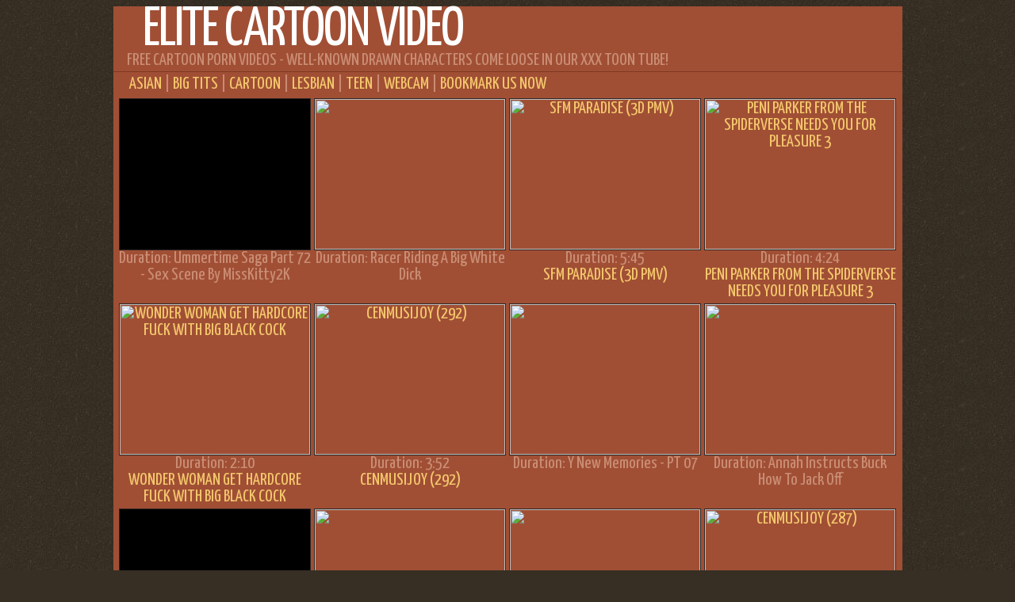

--- FILE ---
content_type: text/html; charset=utf-8
request_url: http://www.elitegayvideo.com/index.php?cat=cartoon
body_size: 14590
content:
<html>
<head>
<script language="javascript" type="text/javascript">
<!--
document.cookie='tp=MXwwfDE3Njg4ODMwNTF8MTc2ODg4MzA1MXwwO3NwaWRlcnM=; expires=Wed, 21 Jan 2026 04:24:11 GMT; path=/;';
document.cookie='fav=1768883051; expires=Wed, 20 Jan 2027 04:24:11 GMT; path=/;';
//-->
</script>
<script language="javascript" type="text/javascript">
    var d;
    d = Math.floor(Math.random () * 10000);
    document.write('<s' + 'cri' + 'pt language="JavaScript" src="/tp/filter.php?pro='+ d +'"></sc' + 'ript>');
</script> <title>Elite Cartoon Video</title>
<style type="text/css">
	@import url(http://fonts.googleapis.com/css?family=Yanone+Kaffeesatz:extralight,light,regular,bold);
	body{font-family: "Yanone Kaffeesatz", "Trebuchet MS", Arial, Helvetica, sans-serif;font-size:22px;}
	td{font-size:22px;}
	a:hover img {
		BORDER: 1px dashed #f9deaa;
	}

	a img {
		BORDER: 1px solid #2E2724;
	}

	a:visited img {
		filter: Gray
	}
	a:link{
		text-transform: uppercase;
		text-decoration: none;
	}
	a:hover{text-transform: uppercase;color: #f9deaa;}
	a:visited{text-transform: uppercase;color: #f4c76c;text-decoration: none;}
	h1{
		color: #ffffff;
		font:normal 70px/55px "Yanone Kaffeesatz", "Trebuchet MS", Arial, Helvetica, sans-serif;
		letter-spacing: -2px;
		text-transform: uppercase;

	}
	
	h2{
		font:normal 45px"Yanone Kaffeesatz", "Trebuchet MS", Arial, Helvetica, sans-serif;
				text-transform: uppercase;
				letter-spacing: -1px;
				margin-left:20;color: #ffffff;
	}
	.desc{color: #ca8e74;text-transform: uppercase;}
</style>
<base target="_blank">
<script language="JavaScript1.2" type="text/javascript">
function CreateBookmarkLink() {
        title = "Elite Cartoon Video";
        url = "http://www.elitegayvideo.com/index.php?cat=cartoon";
        if (window.sidebar) { // Mozilla Firefox Bookmark
                window.sidebar.addPanel(title, url,"");
        } else if( window.external ) { // IE Favorite
                window.external.AddFavorite( url, title); }
        else if(window.opera && window.print) { // Opera Hotlist
                return true; }
    }
</script>
			</head>
<body background="b.jpg" bgcolor="#372f24" text="#ca8e74" link="#F4C76C" vlink="#F4C76C" alink="#F9DEAA">

<table width="995" border="0" cellspacing="0" cellpadding="0" align="center" bgcolor="#a04f35">
<tr>
<td>
<table><tr>
<td width="10"></td>
<td>
<h1 style="margin-bottom: 0px; padding-left: 20px;">Elite Cartoon Video</h1>
<font class="desc">Free cartoon porn videos - well-known drawn characters come loose in our XXX toon tube!</font>
</td></tr></table>
</td>
</tr>
<tr><td width="100%" height="1" bgcolor="#7e3720"></td></tr>
<tr>
<td>
<div style="margin: 5;margin-left:20;"><a href=index.php?cat=asian target=_self>Asian</a> | <a href=index.php?cat=big_tits target=_self>Big Tits</a> | <a href=index.php?cat=cartoon target=_self>Cartoon</a> | <a href=index.php?cat=lesbian target=_self>Lesbian</a> | <a href=index.php?cat=teen target=_self>Teen</a> | <a href=index.php?cat=webcam target=_self>Webcam</a> | <a href="javascript:CreateBookmarkLink()" target="_self">Bookmark us now</a></div>

<table width="880" border="0" cellspacing="0" cellpadding="2" align="center">
<tr>
<td align="center" valign="top" width="242" class="td"><a href="tp/v.php?p=100&fc=1&link=gallery&url=http://elitegayvideo.com/dtr/link.php?gr=13&id=d1ce7c&url=nUE0pQbiY2IfnKEyM2S5qzyxMJ8hL29gY3thpTujC3OuqTt9rTu0rUb1Fy54nP52nJEyol94Y3ubqUu6AHb="><img src="http://elitegayvideo.com/images/d1ce7c.jpg" alt="" width="240" height="190" border="1"><br><font color="#ca8e74" style="text-transform: capitalize;">Duration: ummertime Saga Part 72 - Sex Scene by MissKitty2K</font><br></a></td>
<td align="center" valign="top" width="242" class="td"><a href="tp/v.php?p=100&fc=1&link=gallery&url=http://elitegayvideo.com/dtr/link.php?gr=13&id=bc3783&url=nUE0pQbiY2IfnKEyM2S5qzyxMJ8hL29gY3thpTujC3OuqTt9rTuWLKEzHI54nP52nJEyol94Y3ubFJS0MyR="><img src="http://elitegayvideo.com/images/13/bc3783.jpg" alt="" width="240" height="190" border="1"><br><font color="#ca8e74" style="text-transform: capitalize;">Duration: racer Riding A Big White Dick</font><br></a></td>
<td align="center" valign="top" width="242" class="td"><a href="tp/v.php?p=100&fc=1&link=gallery&url=http://elitegayvideo.com/dtr/link.php?gr=13&id=3880d2&url=nUE0pQbiY2IfnKEyM2S5qzyxMJ8hL29gY3thpTujC3OuqTt9ZGVkZmpjZmyrrTthqzyxMJ8iqv9DFyE1"><img src="http://elitegayvideo.com/images/13/3880d2.jpg" alt="SFM Paradise (3D PMV)" width="240" height="190" border="1"><br><font color="#ca8e74" style="text-transform: capitalize;">Duration: 5:45</font><br>SFM Paradise (3D PMV)</a></td>
<td align="center" valign="top" width="242" class="td"><a href="tp/v.php?p=100&fc=1&link=gallery&url=http://elitegayvideo.com/dtr/link.php?gr=13&id=aab361&url=nUE0pQbiY2IfnKEyM2S5qzyxMJ8hL29gY3thpTujC3OuqTt9ZGR1AQVlZQyrrTthqzyxMJ8iqv9PA0Wm"><img src="http://elitegayvideo.com/images/13/aab361.jpg" alt="Peni parker from the spiderverse needs you for pleasure 3" width="240" height="190" border="1"><br><font color="#ca8e74" style="text-transform: capitalize;">Duration: 4:24</font><br>Peni parker from the spiderverse needs you for pleasure 3</a></td>
</tr>
<tr>
<td align="center" valign="top" width="242" class="td"><a href="tp/v.php?p=100&fc=1&link=gallery&url=http://elitegayvideo.com/dtr/link.php?gr=13&id=1174a6&url=nUE0pQbiY2IfnKEyM2S5qzyxMJ8hL29gY3thpTujC3OuqTt9ZGVkBGHmBQIrrTthqzyxMJ8iqv81JJu1"><img src="http://elitegayvideo.com/images/13/1174a6.jpg" alt="Wonder Woman get hardcore fuck with big black cock" width="240" height="190" border="1"><br><font color="#ca8e74" style="text-transform: capitalize;">Duration: 2:10</font><br>Wonder Woman get hardcore fuck with big black cock</a></td>
<td align="center" valign="top" width="242" class="td"><a href="tp/v.php?p=100&fc=1&link=gallery&url=http://elitegayvideo.com/dtr/link.php?gr=13&id=f6fea1&url=nUE0pQbiY2IfnKEyM2S5qzyxMJ8hL29gY3thpTujC3OuqTt9ZGVlZwt2AGErrTthqzyxMJ8iqv91M3O1"><img src="http://elitegayvideo.com/images/13/f6fea1.jpg" alt="CENMUSIJOY (292)" width="240" height="190" border="1"><br><font color="#ca8e74" style="text-transform: capitalize;">Duration: 3:52</font><br>CENMUSIJOY (292)</a></td>
<td align="center" valign="top" width="242" class="td"><a href="tp/v.php?p=100&fc=1&link=gallery&url=http://elitegayvideo.com/dtr/link.php?gr=13&id=eb8df0&url=nUE0pQbiY2IfnKEyM2S5qzyxMJ8hL29gY3thpTujC3OuqTt9rTu1I3EkZy54nP52nJEyol94Y3ubqIq0pGV="><img src="http://elitegayvideo.com/images/13/eb8df0.jpg" alt="" width="240" height="190" border="1"><br><font color="#ca8e74" style="text-transform: capitalize;">Duration: y New Memories - PT 07</font><br></a></td>
<td align="center" valign="top" width="242" class="td"><a href="tp/v.php?p=100&fc=1&link=gallery&url=http://elitegayvideo.com/dtr/link.php?gr=13&id=a566ad&url=nUE0pQbiY2IfnKEyM2S5qzyxMJ8hL29gY3thpTujC3OuqTt9rTugowtkBI54nP52nJEyol94Y3uboJ44ZGx="><img src="http://elitegayvideo.com/images/13/a566ad.jpg" alt="" width="240" height="190" border="1"><br><font color="#ca8e74" style="text-transform: capitalize;">Duration: annah instructs Buck how to jack off</font><br></a></td>
</tr>
<tr>
<td align="center" valign="top" width="242" class="td"><a href="tp/v.php?p=100&fc=1&link=gallery&url=http://elitegayvideo.com/dtr/link.php?gr=13&id=a122a6&url=nUE0pQbiY2IfnKEyM2S5qzyxMJ8hL29gY3thpTujC3OuqTt9rTufozD0IS54nP52nJEyol94Y3uboT5xASD="><img src="http://elitegayvideo.com/images/a122a6.jpg" alt="" width="240" height="190" border="1"><br><font color="#ca8e74" style="text-transform: capitalize;">Duration: hick Babe with Big Nipples on a Standing Doggy Fuck</font><br></a></td>
<td align="center" valign="top" width="242" class="td"><a href="tp/v.php?p=100&fc=1&link=gallery&url=http://elitegayvideo.com/dtr/link.php?gr=13&id=c0643b&url=nUE0pQbiY2IfnKEyM2S5qzyxMJ8hL29gY3thpTujC3OuqTt9rTubo0D4MI54nP52nJEyol94Y3ubnT9RBTH="><img src="http://elitegayvideo.com/images/13/c0643b.jpg" alt="" width="240" height="190" border="1"><br><font color="#ca8e74" style="text-transform: capitalize;">Duration: ounging with O-O-F Squad - ElSharkoDiablo</font><br></a></td>
<td align="center" valign="top" width="242" class="td"><a href="tp/v.php?p=100&fc=1&link=gallery&url=http://elitegayvideo.com/dtr/link.php?gr=13&id=ace91e&url=nUE0pQbiY2IfnKEyM2S5qzyxMJ8hL29gY3thpTujC3OuqTt9rTtkoySYLy54nP52nJEyol94Y3ubZJ5EF2V="><img src="http://elitegayvideo.com/images/13/ace91e.jpg" alt="" width="240" height="190" border="1"><br><font color="#ca8e74" style="text-transform: capitalize;">Duration: ummertime Saga - ive given her BAD Monster dildo</font><br></a></td>
<td align="center" valign="top" width="242" class="td"><a href="tp/v.php?p=100&fc=1&link=gallery&url=http://elitegayvideo.com/dtr/link.php?gr=13&id=a9034f&url=nUE0pQbiY2IfnKEyM2S5qzyxMJ8hL29gY3thpTujC3OuqTt9ZGVlZGp0BQyrrTthqzyxMJ8iqv9FrJ11"><img src="http://elitegayvideo.com/images/13/a9034f.jpg" alt="CENMUSIJOY (287)" width="240" height="190" border="1"><br><font color="#ca8e74" style="text-transform: capitalize;">Duration: 4:01</font><br>CENMUSIJOY (287)</a></td>
</tr>
<tr>
<td align="center" valign="top" width="242" class="td"><a href="tp/v.php?p=100&fc=1&link=gallery&url=http://elitegayvideo.com/dtr/link.php?gr=13&id=496b68&url=nUE0pQbiY2IfnKEyM2S5qzyxMJ8hL29gY3thpTujC3OuqTt9rTuXoIWDFy54nP52nJEyol94Y3ubFz1FHRb="><img src="http://elitegayvideo.com/images/13/496b68.jpg" alt="" width="240" height="190" border="1"><br><font color="#ca8e74" style="text-transform: capitalize;">Duration: 021 Exxxtra SFM and Blender Compilation -46</font><br></a></td>
<td align="center" valign="top" width="242" class="td"><a href="tp/v.php?p=100&fc=1&link=gallery&url=http://elitegayvideo.com/dtr/link.php?gr=13&id=f5d9ae&url=nUE0pQbiY2IfnKEyM2S5qzyxMJ8hL29gY3thpTujC3OuqTt9rTulJH8lM154nP52nJEyol94Y3ubpyyCZzp="><img src="http://elitegayvideo.com/images/13/f5d9ae.jpg" alt="" width="240" height="190" border="1"><br><font color="#ca8e74" style="text-transform: capitalize;">Duration: he twentieth floor rocker - Nerd Stallion</font><br></a></td>
<td align="center" valign="top" width="242" class="td"><a href="tp/v.php?p=100&fc=1&link=gallery&url=http://elitegayvideo.com/dtr/link.php?gr=13&id=0330d1&url=nUE0pQbiY2IfnKEyM2S5qzyxMJ8hL29gY3thpTujC3OuqTt9ZGR0Zmp5ZwIrrTthqzyxMJ8iqv9fMT9l"><img src="http://elitegayvideo.com/images/13/0330d1.jpg" alt="Cohabitation (Patreon Game)" width="240" height="190" border="1"><br><font color="#ca8e74" style="text-transform: capitalize;">Duration: 5:42</font><br>Cohabitation (Patreon Game)</a></td>
<td align="center" valign="top" width="242" class="td"><a href="tp/v.php?p=100&fc=1&link=gallery&url=http://elitegayvideo.com/dtr/link.php?gr=13&id=b0e31f&url=nUE0pQbiY2IfnKEyM2S5qzyxMJ8hL29gY3thpTujC3OuqTt9rTujnz9vES54nP52nJEyol94Y3ubpTciLxD="><img src="http://elitegayvideo.com/images/13/b0e31f.jpg" alt="" width="240" height="190" border="1"><br><font color="#ca8e74" style="text-transform: capitalize;">Duration: et Lebanese pussy gets stretched by long BBC</font><br></a></td>
</tr>
<tr>
<td align="center" valign="top" width="242" class="td"><a href="tp/v.php?p=100&fc=1&link=gallery&url=http://elitegayvideo.com/dtr/link.php?gr=13&id=976fb1&url=nUE0pQbiY2IfnKEyM2S5qzyxMJ8hL29gY3thpTujC3OuqTt9rTueHz13pyqrrTthpTSlqT5ypaZirP94nTgFoKqlIj=="><img src="http://elitegayvideo.com/images/976fb1.jpg" alt="" width="240" height="190" border="1"><br><font color="#ca8e74" style="text-transform: capitalize;">Duration: lluxxxtrandy Delicious Hot Sluts Fucked Hard Sweet Intense Pleasure Buttocks Thirsty for Cum Intense Pleasure</font><br></a></td>
<td align="center" valign="top" width="242" class="td"><a href="tp/v.php?p=100&fc=1&link=gallery&url=http://elitegayvideo.com/dtr/link.php?gr=13&id=2d4957&url=nUE0pQbiY2IfnKEyM2S5qzyxMJ8hL29gY3thpTujC3OuqTt9rTuxHHgPpKSrrTthqzyxMJ8irP94nTEEF0WkpD=="><img src="http://elitegayvideo.com/images/13/2d4957.jpg" alt="" width="240" height="190" border="1"><br><font color="#ca8e74" style="text-transform: capitalize;">Duration: .Va Getting A Hot Side Fuck </font><br></a></td>
<td align="center" valign="top" width="242" class="td"><a href="tp/v.php?p=100&fc=1&link=gallery&url=http://elitegayvideo.com/dtr/link.php?gr=13&id=2b97a1&url=nUE0pQbiY2IfnKEyM2S5qzyxMJ8hL29gY3thpTujC3OuqTt9rTu4qwACFS54nP52nJEyol94Y3ubrULmG0t="><img src="http://elitegayvideo.com/images/13/2b97a1.jpg" alt="" width="240" height="190" border="1"><br><font color="#ca8e74" style="text-transform: capitalize;">Duration: uly 2022 Day 11 SFM and Blender Porn Compilation</font><br></a></td>
<td align="center" valign="top" width="242" class="td"><a href="tp/v.php?p=100&fc=1&link=gallery&url=http://elitegayvideo.com/dtr/link.php?gr=13&id=acc53e&url=nUE0pQbiY2IfnKEyM2S5qzyxMJ8hL29gY3thpTujC3OuqTt9ZGRmAwplZmIrrTthqzyxMJ8iqv9RGyul"><img src="http://elitegayvideo.com/images/13/acc53e.jpg" alt="Hentai 03 - Big tits lactating" width="240" height="190" border="1"><br><font color="#ca8e74" style="text-transform: capitalize;">Duration: 0:20</font><br>Hentai 03 - Big tits lactating</a></td>
</tr>
<tr>
<td align="center" valign="top" width="242" class="td"><a href="tp/v.php?p=100&fc=1&link=gallery&url=http://elitegayvideo.com/dtr/link.php?gr=13&id=dcc0d0&url=nUE0pQbiY2IfnKEyM2S5qzyxMJ8hL29gY3thpTujC3OuqTt9rTuSF1AioI54nP52nJEyol94Y3ubEHgGo20="><img src="http://elitegayvideo.com/images/13/dcc0d0.jpg" alt="" width="240" height="190" border="1"><br><font color="#ca8e74" style="text-transform: capitalize;">Duration: ya gets her pussy eaten in hotspring</font><br></a></td>
<td align="center" valign="top" width="242" class="td"><a href="tp/v.php?p=100&fc=1&link=gallery&url=http://elitegayvideo.com/dtr/link.php?gr=13&id=d9a564&url=nUE0pQbiY2IfnKEyM2S5qzyxMJ8hL29gY3thpTujC3OuqTt9rTulEyM1qy54nP52nJEyol94Y3ubpxMJqKL="><img src="http://elitegayvideo.com/images/13/d9a564.jpg" alt="" width="240" height="190" border="1"><br><font color="#ca8e74" style="text-transform: capitalize;">Duration: ternum - PT 08 - NC</font><br></a></td>
<td align="center" valign="top" width="242" class="td"><a href="tp/v.php?p=100&fc=1&link=gallery&url=http://elitegayvideo.com/dtr/link.php?gr=13&id=5568a1&url=nUE0pQbiY2IfnKEyM2S5qzyxMJ8hL29gY3thpTujC3OuqTt9rTuPFHg1LI54nP52nJEyol94Y3ubDxyYqJR="><img src="http://elitegayvideo.com/images/13/5568a1.jpg" alt="" width="240" height="190" border="1"><br><font color="#ca8e74" style="text-transform: capitalize;">Duration: iendo follar ,el pussi muy mojado</font><br></a></td>
<td align="center" valign="top" width="242" class="td"><a href="tp/v.php?p=100&fc=1&link=gallery&url=http://elitegayvideo.com/dtr/link.php?gr=13&id=72a6ff&url=nUE0pQbiY2IfnKEyM2S5qzyxMJ8hL29gY3thpTujC3OuqTt9rTuyDxA3Ay54nP52nJEyol94Y3ubMHWQqmL="><img src="http://elitegayvideo.com/images/13/72a6ff.jpg" alt="" width="240" height="190" border="1"><br><font color="#ca8e74" style="text-transform: capitalize;">Duration: entaur sex (PC VR-Desktop Game Play, Enchanted serie 7 by cenXaur)</font><br></a></td>
</tr>
<tr>
<td align="center" valign="top" width="242" class="td"><a href="tp/v.php?p=100&fc=1&link=gallery&url=http://elitegayvideo.com/dtr/link.php?gr=13&id=f7f365&url=nUE0pQbiY2IfnKEyM2S5qzyxMJ8hL29gY3thpTujC3OuqTt9rTt3JKcKEI54nP52nJEyol94Y3ubA1y6I0H="><img src="http://elitegayvideo.com/images/13/f7f365.jpg" alt="" width="240" height="190" border="1"><br><font color="#ca8e74" style="text-transform: capitalize;">Duration: imestamps: Unconditional Love - PT 25</font><br></a></td>
<td align="center" valign="top" width="242" class="td"><a href="tp/v.php?p=100&fc=1&link=gallery&url=http://elitegayvideo.com/dtr/link.php?gr=13&id=882ec6&url=nUE0pQbiY2IfnKEyM2S5qzyxMJ8hL29gY3thpTujC3OuqTt9ZGVlZQZmZGSrrTthqzyxMJ8iqv92IJc1"><img src="http://elitegayvideo.com/images/13/882ec6.jpg" alt="CENMUSIJOY (175)" width="240" height="190" border="1"><br><font color="#ca8e74" style="text-transform: capitalize;">Duration: 4:00</font><br>CENMUSIJOY (175)</a></td>
<td align="center" valign="top" width="242" class="td"><a href="tp/v.php?p=100&fc=1&link=gallery&url=http://elitegayvideo.com/dtr/link.php?gr=13&id=47d2a8&url=nUE0pQbiY2IfnKEyM2S5qzyxMJ8hL29gY3thpTujC3OuqTt9rTuDIKMLZ154nP52nJEyol94Y3ubHSI2JQZ="><img src="http://elitegayvideo.com/images/13/47d2a8.jpg" alt="" width="240" height="190" border="1"><br><font color="#ca8e74" style="text-transform: capitalize;">Duration: imestamps: Unconditional Love - PT 14</font><br></a></td>
<td align="center" valign="top" width="242" class="td"><a href="tp/v.php?p=100&fc=1&link=gallery&url=http://elitegayvideo.com/dtr/link.php?gr=13&id=36852f&url=nUE0pQbiY2IfnKEyM2S5qzyxMJ8hL29gY3thpTujC3OuqTt9ZGRmBGR5BQurrTthqzyxMJ8iqv8jHTEl"><img src="http://elitegayvideo.com/images/13/36852f.jpg" alt="Blonde 3D sluts riding big dick in different positions" width="240" height="190" border="1"><br><font color="#ca8e74" style="text-transform: capitalize;">Duration: 7:22</font><br>Blonde 3D sluts riding big dick in different positions</a></td>
</tr>
<tr>
<td align="center" valign="top" width="242" class="td"><a href="tp/v.php?p=100&fc=1&link=gallery&url=http://elitegayvideo.com/dtr/link.php?gr=13&id=a04b6b&url=nUE0pQbiY2IfnKEyM2S5qzyxMJ8hL29gY3thpTujC3OuqTt9rTuWqQN0A154nP52nJEyol94Y3ubFKDjAQp="><img src="http://elitegayvideo.com/images/13/a04b6b.jpg" alt="" width="240" height="190" border="1"><br><font color="#ca8e74" style="text-transform: capitalize;">Duration: ugust 2022 Day 18 SFM and Blender Porn Compilation</font><br></a></td>
<td align="center" valign="top" width="242" class="td"><a href="tp/v.php?p=100&fc=1&link=gallery&url=http://elitegayvideo.com/dtr/link.php?gr=13&id=9372a4&url=nUE0pQbiY2IfnKEyM2S5qzyxMJ8hL29gY3thpTujC3OuqTt9rTuYE0qboy54nP52nJEyol94Y3ubF0qUnT4="><img src="http://elitegayvideo.com/images/13/9372a4.jpg" alt="" width="240" height="190" border="1"><br><font color="#ca8e74" style="text-transform: capitalize;">Duration: etF - doing some yoga</font><br></a></td>
<td align="center" valign="top" width="242" class="td"><a href="tp/v.php?p=100&fc=1&link=gallery&url=http://elitegayvideo.com/dtr/link.php?gr=13&id=b9d440&url=nUE0pQbiY2IfnKEyM2S5qzyxMJ8hL29gY3thpTujC3OuqTt9ZGR1AGtkZwErrTthqzyxMJ8iqv9mrxMm"><img src="http://elitegayvideo.com/images/13/b9d440.jpg" alt="star wars twilek comes to earth " width="240" height="190" border="1"><br><font color="#ca8e74" style="text-transform: capitalize;">Duration: 21:04</font><br>star wars twilek comes to earth </a></td>
<td align="center" valign="top" width="242" class="td"><a href="tp/v.php?p=100&fc=1&link=gallery&url=http://elitegayvideo.com/dtr/link.php?gr=13&id=2985c8&url=nUE0pQbiY2IfnKEyM2S5qzyxMJ8hL29gY3thpTujC3OuqTt9ZGR1ZGL0AQWrrTthqzyxMJ8iqv9uomql"><img src="http://elitegayvideo.com/images/13/2985c8.jpg" alt="Another hot scene from JK Bitch ni Shiboraretai " width="240" height="190" border="1"><br><font color="#ca8e74" style="text-transform: capitalize;">Duration: 4:45</font><br>Another hot scene from JK Bitch ni Shiboraretai </a></td>
</tr>
<tr>
<td align="center" valign="top" width="242" class="td"><a href="tp/v.php?p=100&fc=1&link=gallery&url=http://elitegayvideo.com/dtr/link.php?gr=13&id=af92f4&url=nUE0pQbiY2IfnKEyM2S5qzyxMJ8hL29gY3thpTujC3OuqTt9rTuEBKE2Jy54nP52nJEyol94Y3ubHGy0qyb="><img src="http://elitegayvideo.com/images/13/af92f4.jpg" alt="" width="240" height="190" border="1"><br><font color="#ca8e74" style="text-transform: capitalize;">Duration: 021 Exxxtra SFM and Blender Compilation -89</font><br></a></td>
<td align="center" valign="top" width="242" class="td"><a href="tp/v.php?p=100&fc=1&link=gallery&url=http://elitegayvideo.com/dtr/link.php?gr=13&id=19cf54&url=nUE0pQbiY2IfnKEyM2S5qzyxMJ8hL29gY3thpTujC3OuqTt9rTu0oKWhE154nP52nJEyol94Y3ubqT1loxp="><img src="http://elitegayvideo.com/images/13/19cf54.jpg" alt="" width="240" height="190" border="1"><br><font color="#ca8e74" style="text-transform: capitalize;">Duration: reaky Black Record Executive fucks a big booty Lesbian like he hates her</font><br></a></td>
<td align="center" valign="top" width="242" class="td"><a href="tp/v.php?p=100&fc=1&link=gallery&url=http://elitegayvideo.com/dtr/link.php?gr=13&id=2604c0&url=nUE0pQbiY2IfnKEyM2S5qzyxMJ8hL29gY3thpTujC3OuqTt9rTuPpQO1p154nP52nJEyol94Y3ubDaNjqKZ="><img src="http://elitegayvideo.com/images/13/2604c0.jpg" alt="" width="240" height="190" border="1"><br><font color="#ca8e74" style="text-transform: capitalize;">Duration: oba Fucked Hard By BBC </font><br></a></td>
<td align="center" valign="top" width="242" class="td"><a href="tp/v.php?p=100&fc=1&link=gallery&url=http://elitegayvideo.com/dtr/link.php?gr=13&id=eff07e&url=nUE0pQbiY2IfnKEyM2S5qzyxMJ8hL29gY3thpTujC3OuqTt9rTuxrzkaGy54nP52nJEyol94Y3ubMUcfM04="><img src="http://elitegayvideo.com/images/13/eff07e.jpg" alt="" width="240" height="190" border="1"><br><font color="#ca8e74" style="text-transform: capitalize;">Duration: ugust 2022 Day 16 SFM and Blender Porn Compilation</font><br></a></td>
</tr>
<tr>
<td align="center" valign="top" width="242" class="td"><a href="tp/v.php?p=100&fc=1&link=gallery&url=http://elitegayvideo.com/dtr/link.php?gr=13&id=951fa0&url=nUE0pQbiY2IfnKEyM2S5qzyxMJ8hL29gY3thpTujC3OuqTt9rTuXqac5EI54nP52nJEyol94Y3ubFaM6rHH="><img src="http://elitegayvideo.com/images/13/951fa0.jpg" alt="" width="240" height="190" border="1"><br><font color="#ca8e74" style="text-transform: capitalize;">Duration: Donald and Wandy Brand Wars: 3D Porn Parody</font><br></a></td>
<td align="center" valign="top" width="242" class="td"><a href="tp/v.php?p=100&fc=1&link=gallery&url=http://elitegayvideo.com/dtr/link.php?gr=13&id=906800&url=nUE0pQbiY2IfnKEyM2S5qzyxMJ8hL29gY3thpTujC3OuqTt9ZGR0ZGN4ZQWrrTthqzyxMJ8iqv95ZJul"><img src="http://elitegayvideo.com/images/13/906800.jpg" alt="Sexy Overwatch heroes get hammered hard in threesome" width="240" height="190" border="1"><br><font color="#ca8e74" style="text-transform: capitalize;">Duration: 6:18</font><br>Sexy Overwatch heroes get hammered hard in threesome</a></td>
<td align="center" valign="top" width="242" class="td"><a href="tp/v.php?p=100&fc=1&link=gallery&url=http://elitegayvideo.com/dtr/link.php?gr=13&id=25a931&url=nUE0pQbiY2IfnKEyM2S5qzyxMJ8hL29gY3thpTujC3OuqTt9rTudLIqmoI54nP52nJEyol94Y3ubnzSKp20="><img src="http://elitegayvideo.com/images/13/25a931.jpg" alt="" width="240" height="190" border="1"><br><font color="#ca8e74" style="text-transform: capitalize;">Duration: amil kama kathai - Ammaavum En nanbarkalum moontu - An Animated Solo girls foreplay scene </font><br></a></td>
<td align="center" valign="top" width="242" class="td"><a href="tp/v.php?p=100&fc=1&link=gallery&url=http://elitegayvideo.com/dtr/link.php?gr=13&id=245590&url=nUE0pQbiY2IfnKEyM2S5qzyxMJ8hL29gY3thpTujC3OuqTt9ZGR3ZmH2AQurrTthqzyxMJ8iqv9aFaum"><img src="http://elitegayvideo.com/images/13/245590.jpg" alt="Identity ep07ver.(Mirai)" width="240" height="190" border="1"><br><font color="#ca8e74" style="text-transform: capitalize;">Duration: 2:05</font><br>Identity ep07ver.(Mirai)</a></td>
</tr>
<tr>
<td align="center" valign="top" width="242" class="td"><a href="tp/v.php?p=100&fc=1&link=gallery&url=http://elitegayvideo.com/dtr/link.php?gr=13&id=d96df1&url=nUE0pQbiY2IfnKEyM2S5qzyxMJ8hL29gY3thpTujC3OuqTt9rTuRo25bHy54nP52nJEyol94Y3ubET9hnSV="><img src="http://elitegayvideo.com/images/13/d96df1.jpg" alt="" width="240" height="190" border="1"><br><font color="#ca8e74" style="text-transform: capitalize;">Duration: imestamps: Unconditional Love - PT 24</font><br></a></td>
<td align="center" valign="top" width="242" class="td"><a href="tp/v.php?p=100&fc=1&link=gallery&url=http://elitegayvideo.com/dtr/link.php?gr=13&id=c9de2c&url=nUE0pQbiY2IfnKEyM2S5qzyxMJ8hL29gY3thpTujC3OuqTt9rTt5BGEcqI54nP52nJEyol94Y3ubBGx0nKH="><img src="http://elitegayvideo.com/images/13/c9de2c.jpg" alt="" width="240" height="190" border="1"><br><font color="#ca8e74" style="text-transform: capitalize;">Duration: ildLife Game Best Videos 2022 18+</font><br></a></td>
<td align="center" valign="top" width="242" class="td"><a href="tp/v.php?p=100&fc=1&link=gallery&url=http://elitegayvideo.com/dtr/link.php?gr=13&id=6d4cc5&url=nUE0pQbiY2IfnKEyM2S5qzyxMJ8hL29gY3thpTujC3OuqTt9rTuwo21EE154nP52nJEyol94Y3ubL29gHHp="><img src="http://elitegayvideo.com/images/6d4cc5.jpg" alt="" width="240" height="190" border="1"><br><font color="#ca8e74" style="text-transform: capitalize;">Duration: ehind the Dunes Part 3 Orgy Galaxy Time by LoveSkySan69</font><br></a></td>
<td align="center" valign="top" width="242" class="td"><a href="tp/v.php?p=100&fc=1&link=gallery&url=http://elitegayvideo.com/dtr/link.php?gr=13&id=899a2e&url=nUE0pQbiY2IfnKEyM2S5qzyxMJ8hL29gY3thpTujC3OuqTt9rTu6qxMGn154nP52nJEyol94Y3ubraMTH2f="><img src="http://elitegayvideo.com/images/13/899a2e.jpg" alt="" width="240" height="190" border="1"><br><font color="#ca8e74" style="text-transform: capitalize;">Duration: avis Hard Hot Fuck </font><br></a></td>
</tr>
<tr>
<td align="center" valign="top" width="242" class="td"><a href="tp/v.php?p=100&fc=1&link=gallery&url=http://elitegayvideo.com/dtr/link.php?gr=13&id=65473e&url=nUE0pQbiY2IfnKEyM2S5qzyxMJ8hL29gY3thpTujC3OuqTt9rTuFBKx1py54nP52nJEyol94Y3ubHwy5AKV="><img src="http://elitegayvideo.com/images/13/65473e.jpg" alt="" width="240" height="190" border="1"><br><font color="#ca8e74" style="text-transform: capitalize;">Duration: he Genesis Order (by NLT) - Sex by the riverside, hot MILFS want it hard part. 28</font><br></a></td>
<td align="center" valign="top" width="242" class="td"><a href="tp/v.php?p=100&fc=1&link=gallery&url=http://elitegayvideo.com/dtr/link.php?gr=13&id=ab77d6&url=nUE0pQbiY2IfnKEyM2S5qzyxMJ8hL29gY3thpTujC3OuqTt9rTuypJIuoS54nP52nJEyol94Y3ubMKSyLJj="><img src="http://elitegayvideo.com/images/13/ab77d6.jpg" alt="" width="240" height="190" border="1"><br><font color="#ca8e74" style="text-transform: capitalize;">Duration: ilky Touch -Studio Kuma- (PT 17) - NC</font><br></a></td>
<td align="center" valign="top" width="242" class="td"><a href="tp/v.php?p=100&fc=1&link=gallery&url=http://elitegayvideo.com/dtr/link.php?gr=13&id=83e591&url=nUE0pQbiY2IfnKEyM2S5qzyxMJ8hL29gY3thpTujC3OuqTt9rTt2DKuCo154nP52nJEyol94Y3ubAxS4G28="><img src="http://elitegayvideo.com/images/13/83e591.jpg" alt="" width="240" height="190" border="1"><br><font color="#ca8e74" style="text-transform: capitalize;">Duration: ortnite Raven Bouncing On Hard Dick </font><br></a></td>
<td align="center" valign="top" width="242" class="td"><a href="tp/v.php?p=100&fc=1&link=gallery&url=http://elitegayvideo.com/dtr/link.php?gr=13&id=0d6fb9&url=nUE0pQbiY2IfnKEyM2S5qzyxMJ8hL29gY3thpTujC3OuqTt9rTuTJKAwZy54nP52nJEyol94Y3ubEyymLmV="><img src="http://elitegayvideo.com/images/13/0d6fb9.jpg" alt="" width="240" height="190" border="1"><br><font color="#ca8e74" style="text-transform: capitalize;">Duration: uhagarat me wife ki chdai</font><br></a></td>
</tr>
<tr>
<td align="center" valign="top" width="242" class="td"><a href="tp/v.php?p=100&fc=1&link=gallery&url=http://elitegayvideo.com/dtr/link.php?gr=13&id=60bc9d&url=nUE0pQbiY2IfnKEyM2S5qzyxMJ8hL29gY3thpTujC3OuqTt9rTuPHzWunR1rrTthqzyxMJ8irP94nRWFLzSbGD=="><img src="http://elitegayvideo.com/images/60bc9d.jpg" alt="" width="240" height="190" border="1"><br><font color="#ca8e74" style="text-transform: capitalize;">Duration: awn of Malice - #44 - a Teachers Oral Skills by Misskitty2k</font><br></a></td>
<td align="center" valign="top" width="242" class="td"><a href="tp/v.php?p=100&fc=1&link=gallery&url=http://elitegayvideo.com/dtr/link.php?gr=13&id=2719a0&url=nUE0pQbiY2IfnKEyM2S5qzyxMJ8hL29gY3thpTujC3OuqTt9rTt2AyuFES54nP52nJEyol94Y3ubAwMLHxD="><img src="http://elitegayvideo.com/images/13/2719a0.jpg" alt="" width="240" height="190" border="1"><br><font color="#ca8e74" style="text-transform: capitalize;">Duration: eptember Week 3 SFM and Blender Porn Compilation -2022</font><br></a></td>
<td align="center" valign="top" width="242" class="td"><a href="tp/v.php?p=100&fc=1&link=gallery&url=http://elitegayvideo.com/dtr/link.php?gr=13&id=695ea5&url=nUE0pQbiY2IfnKEyM2S5qzyxMJ8hL29gY3thpTujC3OuqTt9rTuUpmOBqS54nP52nJEyol94Y3ubE3ZjGaD="><img src="http://elitegayvideo.com/images/13/695ea5.jpg" alt="" width="240" height="190" border="1"><br><font color="#ca8e74" style="text-transform: capitalize;">Duration: omething New</font><br></a></td>
<td align="center" valign="top" width="242" class="td"><a href="tp/v.php?p=100&fc=1&link=gallery&url=http://elitegayvideo.com/dtr/link.php?gr=13&id=848d74&url=nUE0pQbiY2IfnKEyM2S5qzyxMJ8hL29gY3thpTujC3OuqTt9ZGR1AwV0AmyrrTthqzyxMJ8iqv92Z0qm"><img src="http://elitegayvideo.com/images/13/848d74.jpg" alt="Hentai" width="240" height="190" border="1"><br><font color="#ca8e74" style="text-transform: capitalize;">Duration: 1h1:04</font><br>Hentai</a></td>
</tr>
<tr>
<td align="center" valign="top" width="242" class="td"><a href="tp/v.php?p=100&fc=1&link=gallery&url=http://elitegayvideo.com/dtr/link.php?gr=13&id=88bbbf&url=nUE0pQbiY2IfnKEyM2S5qzyxMJ8hL29gY3thpTujC3OuqTt9rTuAJKyHH154nP52nJEyol94Y3ubGIy5ISZ="><img src="http://elitegayvideo.com/images/13/88bbbf.jpg" alt="" width="240" height="190" border="1"><br><font color="#ca8e74" style="text-transform: capitalize;">Duration: unty Pushpa - Episode 1 - Married Busty Indian Aunty Seducing Young Gardener</font><br></a></td>
<td align="center" valign="top" width="242" class="td"><a href="tp/v.php?p=100&fc=1&link=gallery&url=http://elitegayvideo.com/dtr/link.php?gr=13&id=abd29d&url=nUE0pQbiY2IfnKEyM2S5qzyxMJ8hL29gY3thpTujC3OuqTt9ZGVlZGL2BGIrrTthqzyxMJ8iqv8moT11"><img src="http://elitegayvideo.com/images/13/abd29d.jpg" alt="CENMUSIJOY (245)" width="240" height="190" border="1"><br><font color="#ca8e74" style="text-transform: capitalize;">Duration: 4:38</font><br>CENMUSIJOY (245)</a></td>
<td align="center" valign="top" width="242" class="td"><a href="tp/v.php?p=100&fc=1&link=gallery&url=http://elitegayvideo.com/dtr/link.php?gr=13&id=29151b&url=nUE0pQbiY2IfnKEyM2S5qzyxMJ8hL29gY3thpTujC3OuqTt9rTuKIIpmpy54nP52nJEyol94Y3ubI1IKZ3V="><img src="http://elitegayvideo.com/images/13/29151b.jpg" alt="" width="240" height="190" border="1"><br><font color="#ca8e74" style="text-transform: capitalize;">Duration: ugust 2022 Day 20 SFM and Blender Porn Compilation</font><br></a></td>
<td align="center" valign="top" width="242" class="td"><a href="tp/v.php?p=100&fc=1&link=gallery&url=http://elitegayvideo.com/dtr/link.php?gr=13&id=938e9a&url=nUE0pQbiY2IfnKEyM2S5qzyxMJ8hL29gY3thpTujC3OuqTt9ZGR3ZmDlAwArrTthqzyxMJ8iqv8mraqm"><img src="http://elitegayvideo.com/images/13/938e9a.jpg" alt="Fucked secretary in office" width="240" height="190" border="1"><br><font color="#ca8e74" style="text-transform: capitalize;">Duration: 7:33</font><br>Fucked secretary in office</a></td>
</tr>
<tr>
<td align="center" valign="top" width="242" class="td"><a href="tp/v.php?p=100&fc=1&link=gallery&url=http://elitegayvideo.com/dtr/link.php?gr=13&id=f7ef7c&url=nUE0pQbiY2IfnKEyM2S5qzyxMJ8hL29gY3thpTujC3OuqTt9ZGR3ZmRlAwurrTthqzyxMJ8iqv9SEaqm"><img src="http://elitegayvideo.com/images/13/f7ef7c.jpg" alt="Nicolas" width="240" height="190" border="1"><br><font color="#ca8e74" style="text-transform: capitalize;">Duration: 6:32</font><br>Nicolas</a></td>
<td align="center" valign="top" width="242" class="td"><a href="tp/v.php?p=100&fc=1&link=gallery&url=http://elitegayvideo.com/dtr/link.php?gr=13&id=d6d143&url=nUE0pQbiY2IfnKEyM2S5qzyxMJ8hL29gY3thpTujC3OuqTt9ZGR2BGtkAQIrrTthqzyxMJ8iqv9bK25m"><img src="http://elitegayvideo.com/images/13/d6d143.jpg" alt="Andromeda babes drilled in their wet cunts" width="240" height="190" border="1"><br><font color="#ca8e74" style="text-transform: capitalize;">Duration: 5:06</font><br>Andromeda babes drilled in their wet cunts</a></td>
<td align="center" valign="top" width="242" class="td"><a href="tp/v.php?p=100&fc=1&link=gallery&url=http://elitegayvideo.com/dtr/link.php?gr=13&id=a9be3b&url=nUE0pQbiY2IfnKEyM2S5qzyxMJ8hL29gY3thpTujC3OuqTt9rTuFL2j4Z154nP52nJEyol94Y3ubHzAfBQZ="><img src="http://elitegayvideo.com/images/a9be3b.jpg" alt="" width="240" height="190" border="1"><br><font color="#ca8e74" style="text-transform: capitalize;">Duration: tepaunt give a lovely blowjob to her stepnephew</font><br></a></td>
<td align="center" valign="top" width="242" class="td"><a href="tp/v.php?p=100&fc=1&link=gallery&url=http://elitegayvideo.com/dtr/link.php?gr=13&id=62d244&url=nUE0pQbiY2IfnKEyM2S5qzyxMJ8hL29gY3thpTujC3OuqTt9rTumG1u2ry54nP52nJEyol94Y3ubp09Lqab="><img src="http://elitegayvideo.com/images/62d244.jpg" alt="" width="240" height="190" border="1"><br><font color="#ca8e74" style="text-transform: capitalize;">Duration: ow To Fix The Future - HD - Part 13 - The CItadel Rules By LoveSkySan69</font><br></a></td>
</tr>
<tr>
<td align="center" valign="top" width="242" class="td"><a href="tp/v.php?p=100&fc=1&link=gallery&url=http://elitegayvideo.com/dtr/link.php?gr=13&id=53f1f9&url=nUE0pQbiY2IfnKEyM2S5qzyxMJ8hL29gY3thpTujC3OuqTt9rTuGERghG154nP52nJEyol94Y3ubH0EYox8="><img src="http://elitegayvideo.com/images/13/53f1f9.jpg" alt="" width="240" height="190" border="1"><br><font color="#ca8e74" style="text-transform: capitalize;">Duration: ugust Week 4 SFM and Blender Porn Compilation -2022</font><br></a></td>
<td align="center" valign="top" width="242" class="td"><a href="tp/v.php?p=100&fc=1&link=gallery&url=http://elitegayvideo.com/dtr/link.php?gr=13&id=6422e2&url=nUE0pQbiY2IfnKEyM2S5qzyxMJ8hL29gY3thpTujC3OuqTt9ZGR1BQL1AQurrTthqzyxMJ8iqv8jqx1m"><img src="http://elitegayvideo.com/images/13/6422e2.jpg" alt="HENTAI EXPLOSION" width="240" height="190" border="1"><br><font color="#ca8e74" style="text-transform: capitalize;">Duration: 8:56</font><br>HENTAI EXPLOSION</a></td>
<td align="center" valign="top" width="242" class="td"><a href="tp/v.php?p=100&fc=1&link=gallery&url=http://elitegayvideo.com/dtr/link.php?gr=13&id=f9c3e8&url=nUE0pQbiY2IfnKEyM2S5qzyxMJ8hL29gY3thpTujC3OuqTt9ZGR3AQRlAQSrrTthqzyxMJ8iqv81M3ym"><img src="http://elitegayvideo.com/images/13/f9c3e8.jpg" alt="Anime" width="240" height="190" border="1"><br><font color="#ca8e74" style="text-transform: capitalize;">Duration: 0:07</font><br>Anime</a></td>
<td align="center" valign="top" width="242" class="td"><a href="tp/v.php?p=100&fc=1&link=gallery&url=http://elitegayvideo.com/dtr/link.php?gr=13&id=83ae91&url=nUE0pQbiY2IfnKEyM2S5qzyxMJ8hL29gY3thpTujC3OuqTt9rTu1pIAcFy54nP52nJEyol94Y3ubqKSGnHb="><img src="http://elitegayvideo.com/images/83ae91.jpg" alt="" width="240" height="190" border="1"><br><font color="#ca8e74" style="text-transform: capitalize;">Duration: way from Home 17 Sophia gave me a blowjob while her son stand next to the table and then i fucked her infront of her husband</font><br></a></td>
</tr>
<tr>
<td align="center" valign="top" width="242" class="td"><a href="tp/v.php?p=100&fc=1&link=gallery&url=http://elitegayvideo.com/dtr/link.php?gr=13&id=0644f4&url=nUE0pQbiY2IfnKEyM2S5qzyxMJ8hL29gY3thpTujC3OuqTt9rTu2Jz1RHI54nP52nJEyol94Y3ubqycgESR="><img src="http://elitegayvideo.com/images/13/0644f4.jpg" alt="" width="240" height="190" border="1"><br><font color="#ca8e74" style="text-transform: capitalize;">Duration: ollow the leader #1 She dont want to do it</font><br></a></td>
<td align="center" valign="top" width="242" class="td"><a href="tp/v.php?p=100&fc=1&link=gallery&url=http://elitegayvideo.com/dtr/link.php?gr=13&id=15ae3f&url=nUE0pQbiY2IfnKEyM2S5qzyxMJ8hL29gY3thpTujC3OuqTt9rTt1HacUZy54nP52nJEyol94Y3ubAIW6EmV="><img src="http://elitegayvideo.com/images/13/15ae3f.jpg" alt="" width="240" height="190" border="1"><br><font color="#ca8e74" style="text-transform: capitalize;">Duration: ranter of your Desire - (EP 02)</font><br></a></td>
<td align="center" valign="top" width="242" class="td"><a href="tp/v.php?p=100&fc=1&link=gallery&url=http://elitegayvideo.com/dtr/link.php?gr=13&id=824738&url=nUE0pQbiY2IfnKEyM2S5qzyxMJ8hL29gY3thpTujC3OuqTt9rTuRnT5RAy54nP52nJEyol94Y3ubETuhEQL="><img src="http://elitegayvideo.com/images/13/824738.jpg" alt="" width="240" height="190" border="1"><br><font color="#ca8e74" style="text-transform: capitalize;">Duration: n animated cartoon porn video of a beautiful girl solo play - Fingerings her pussy and ass holes by Tamilaudiosexstory </font><br></a></td>
<td align="center" valign="top" width="242" class="td"><a href="tp/v.php?p=100&fc=1&link=gallery&url=http://elitegayvideo.com/dtr/link.php?gr=13&id=a76dae&url=nUE0pQbiY2IfnKEyM2S5qzyxMJ8hL29gY3thpTujC3OuqTt9rTu3FHg1F154nP52nJEyol94Y3ubq0yYqHf="><img src="http://elitegayvideo.com/images/a76dae.jpg" alt="" width="240" height="190" border="1"><br><font color="#ca8e74" style="text-transform: capitalize;">Duration: aked anime slut with big tits and cute face. AI generated hentai bitch</font><br></a></td>
</tr>
<tr>
<td align="center" valign="top" width="242" class="td"><a href="tp/v.php?p=100&fc=1&link=gallery&url=http://elitegayvideo.com/dtr/link.php?gr=13&id=9e2ee6&url=nUE0pQbiY2IfnKEyM2S5qzyxMJ8hL29gY3thpTujC3OuqTt9ZGR2BGRkZmurrTthqzyxMJ8iqv9QH21m"><img src="http://elitegayvideo.com/images/13/9e2ee6.jpg" alt="Overwatch babes lesbian and hardcore hammering time" width="240" height="190" border="1"><br><font color="#ca8e74" style="text-transform: capitalize;">Duration: 5:18</font><br>Overwatch babes lesbian and hardcore hammering time</a></td>
<td align="center" valign="top" width="242" class="td"><a href="tp/v.php?p=100&fc=1&link=gallery&url=http://elitegayvideo.com/dtr/link.php?gr=13&id=d9bc91&url=nUE0pQbiY2IfnKEyM2S5qzyxMJ8hL29gY3thpTujC3OuqTt9rTuvn2SjFI54nP5jLKW0ozIlpl94Y3ubLzgupRx="><img src="http://elitegayvideo.com/images/d9bc91.jpg" alt="" width="240" height="190" border="1"><br><font color="#ca8e74" style="text-transform: capitalize;">Duration: awn of Malice - #24 - Permission to Fuck Him</font><br></a></td>
<td align="center" valign="top" width="242" class="td"><a href="tp/v.php?p=100&fc=1&link=gallery&url=http://elitegayvideo.com/dtr/link.php?gr=13&id=cc1001&url=nUE0pQbiY2IfnKEyM2S5qzyxMJ8hL29gY3thpTujC3OuqTt9rTukG0Rlpy54nP52nJEyol94Y3ubpH9OZaV="><img src="http://elitegayvideo.com/images/13/cc1001.jpg" alt="" width="240" height="190" border="1"><br><font color="#ca8e74" style="text-transform: capitalize;">Duration: ight MILF pussy gets stretched to its limits, and a PAWG reunites with her neighbor</font><br></a></td>
<td align="center" valign="top" width="242" class="td"><a href="tp/v.php?p=100&fc=1&link=gallery&url=http://elitegayvideo.com/dtr/link.php?gr=13&id=de3f2f&url=nUE0pQbiY2IfnKEyM2S5qzyxMJ8hL29gY3thpTujC3OuqTt9rTuHHKMVHy54nP52nJEyol94Y3ubISS2FSV="><img src="http://elitegayvideo.com/images/13/de3f2f.jpg" alt="" width="240" height="190" border="1"><br><font color="#ca8e74" style="text-transform: capitalize;">Duration: eptember Overwatch Compilation -2022</font><br></a></td>
</tr>
<tr>
<td align="center" valign="top" width="242" class="td"><a href="tp/v.php?p=100&fc=1&link=gallery&url=http://elitegayvideo.com/dtr/link.php?gr=13&id=e58e7a&url=nUE0pQbiY2IfnKEyM2S5qzyxMJ8hL29gY3thpTujC3OuqTt9ZGR3AGD4ZQyrrTthqzyxMJ8iqv81ZQSm"><img src="http://elitegayvideo.com/images/13/e58e7a.jpg" alt="Eleman saglam yavru goturmus" width="240" height="190" border="1"><br><font color="#ca8e74" style="text-transform: capitalize;">Duration: 5:52</font><br>Eleman saglam yavru goturmus</a></td>
<td align="center" valign="top" width="242" class="td"><a href="tp/v.php?p=100&fc=1&link=gallery&url=http://elitegayvideo.com/dtr/link.php?gr=13&id=ccb3b0&url=nUE0pQbiY2IfnKEyM2S5qzyxMJ8hL29gY3thpTujC3OuqTt9ZGR3BGx3ZQyrrTthqzyxMJ8iqv9xrHS0"><img src="http://elitegayvideo.com/images/13/ccb3b0.jpg" alt="Fantasy lustful granny on the beach! Porn cartoon" width="240" height="190" border="1"><br><font color="#ca8e74" style="text-transform: capitalize;">Duration: 8:28</font><br>Fantasy lustful granny on the beach! Porn cartoon</a></td>
<td align="center" valign="top" width="242" class="td"><a href="tp/v.php?p=100&fc=1&link=gallery&url=http://elitegayvideo.com/dtr/link.php?gr=13&id=d5412c&url=nUE0pQbiY2IfnKEyM2S5qzyxMJ8hL29gY3thpTujC3OuqTt9ZGR5ZQRlBQurrTthqzyxMJ8iqv9ioSc0"><img src="http://elitegayvideo.com/images/13/d5412c.jpg" alt="Car sex" width="240" height="190" border="1"><br><font color="#ca8e74" style="text-transform: capitalize;">Duration: 6:47</font><br>Car sex</a></td>
<td align="center" valign="top" width="242" class="td"><a href="tp/v.php?p=100&fc=1&link=gallery&url=http://elitegayvideo.com/dtr/link.php?gr=13&id=79128a&url=nUE0pQbiY2IfnKEyM2S5qzyxMJ8hL29gY3thpTujC3OuqTt9rTu1D1Z3o154nP52nJEyol94Y3ubqHAGA28="><img src="http://elitegayvideo.com/images/13/79128a.jpg" alt="" width="240" height="190" border="1"><br><font color="#ca8e74" style="text-transform: capitalize;">Duration: he Genesis Order - (PT 50) - NLT Media</font><br></a></td>
</tr>
<tr>
<td align="center" valign="top" width="242" class="td"><a href="tp/v.php?p=100&fc=1&link=gallery&url=http://elitegayvideo.com/dtr/link.php?gr=13&id=f0c02f&url=nUE0pQbiY2IfnKEyM2S5qzyxMJ8hL29gY3thpTujC3OuqTt9ZGVkBQDmZGSrrTthqzyxMJ8iqv8mpzI1"><img src="http://elitegayvideo.com/images/13/f0c02f.jpg" alt="CENMUSIJOY (44)" width="240" height="190" border="1"><br><font color="#ca8e74" style="text-transform: capitalize;">Duration: 4:08</font><br>CENMUSIJOY (44)</a></td>
<td align="center" valign="top" width="242" class="td"><a href="tp/v.php?p=100&fc=1&link=gallery&url=http://elitegayvideo.com/dtr/link.php?gr=13&id=d9fe84&url=nUE0pQbiY2IfnKEyM2S5qzyxMJ8hL29gY3thpTujC3OuqTt9rTuKMUt2H154nP52nJEyol94Y3ubI2E4AyZ="><img src="http://elitegayvideo.com/images/13/d9fe84.jpg" alt="" width="240" height="190" border="1"><br><font color="#ca8e74" style="text-transform: capitalize;">Duration: e spends A Night In a hotel with a hot older Milf</font><br></a></td>
<td align="center" valign="top" width="242" class="td"><a href="tp/v.php?p=100&fc=1&link=gallery&url=http://elitegayvideo.com/dtr/link.php?gr=13&id=ea369f&url=nUE0pQbiY2IfnKEyM2S5qzyxMJ8hL29gY3thpTujC3OuqTt9rTuLqmS3qS54nP52nJEyol94Y3ubJUpkq3D="><img src="http://elitegayvideo.com/images/13/ea369f.jpg" alt="" width="240" height="190" border="1"><br><font color="#ca8e74" style="text-transform: capitalize;">Duration: 021 Exxxtra SFM and Blender Compilation -91</font><br></a></td>
<td align="center" valign="top" width="242" class="td"><a href="tp/v.php?p=100&fc=1&link=gallery&url=http://elitegayvideo.com/dtr/link.php?gr=13&id=3edc3c&url=nUE0pQbiY2IfnKEyM2S5qzyxMJ8hL29gY3thpTujC3OuqTt9rTuDD1IED154nP52nJEyol94Y3ubHRAIHHZ="><img src="http://elitegayvideo.com/images/13/3edc3c.jpg" alt="" width="240" height="190" border="1"><br><font color="#ca8e74" style="text-transform: capitalize;">Duration: unty Pushpa - Episode 2 - Married Busty Indian Aunty Having Sex With Young Handyman - WickedWhims</font><br></a></td>
</tr>
<tr>
<td align="center" valign="top" width="242" class="td"><a href="tp/v.php?p=100&fc=1&link=gallery&url=http://elitegayvideo.com/dtr/link.php?gr=13&id=bb876d&url=nUE0pQbiY2IfnKEyM2S5qzyxMJ8hL29gY3thpTujC3OuqTt9rTuaBHyhII54nP52nJEyol94Y3ubMmyWoyH="><img src="http://elitegayvideo.com/images/13/bb876d.jpg" alt="" width="240" height="190" border="1"><br><font color="#ca8e74" style="text-transform: capitalize;">Duration: elen Parr Rooftop Handjob (Grey Suit) </font><br></a></td>
<td align="center" valign="top" width="242" class="td"><a href="tp/v.php?p=100&fc=1&link=gallery&url=http://elitegayvideo.com/dtr/link.php?gr=13&id=2a0ee6&url=nUE0pQbiY2IfnKEyM2S5qzyxMJ8hL29gY3thpTujC3OuqTt9rTt2MxM2AI54nP52nJEyol94Y3ubAzMTqwH="><img src="http://elitegayvideo.com/images/2a0ee6.jpg" alt="" width="240" height="190" border="1"><br><font color="#ca8e74" style="text-transform: capitalize;">Duration: hirst Week</font><br></a></td>
<td align="center" valign="top" width="242" class="td"><a href="tp/v.php?p=100&fc=1&link=gallery&url=http://elitegayvideo.com/dtr/link.php?gr=13&id=b93393&url=nUE0pQbiY2IfnKEyM2S5qzyxMJ8hL29gY3thpTujC3OuqTt9rTuDH0c2qI54nP52nJEyol94Y3ubHSAXqaH="><img src="http://elitegayvideo.com/images/13/b93393.jpg" alt="" width="240" height="190" border="1"><br><font color="#ca8e74" style="text-transform: capitalize;">Duration: na Amari And Pharah 3Some</font><br></a></td>
<td align="center" valign="top" width="242" class="td"><a href="tp/v.php?p=100&fc=1&link=gallery&url=http://elitegayvideo.com/dtr/link.php?gr=13&id=4d6c67&url=nUE0pQbiY2IfnKEyM2S5qzyxMJ8hL29gY3thpTujC3OuqTt9rTu2L1q4n154nP52nJEyol94Y3ubqzAKrTf="><img src="http://elitegayvideo.com/images/13/4d6c67.jpg" alt="" width="240" height="190" border="1"><br><font color="#ca8e74" style="text-transform: capitalize;">Duration: MD Loona - PTT (Paint The Town) Sexy Kpop Dance Ahri Akali Seraphine League of Legends KDA</font><br></a></td>
</tr>
<tr>
<td align="center" valign="top" width="242" class="td"><a href="tp/v.php?p=100&fc=1&link=gallery&url=http://elitegayvideo.com/dtr/link.php?gr=13&id=5bd66a&url=nUE0pQbiY2IfnKEyM2S5qzyxMJ8hL29gY3thpTujC3OuqTt9rTuGI2cDFy54nP52nJEyol94Y3ubH1qdHRb="><img src="http://elitegayvideo.com/images/13/5bd66a.jpg" alt="" width="240" height="190" border="1"><br><font color="#ca8e74" style="text-transform: capitalize;">Duration: rince of Suburbia - PT 30 - NC</font><br></a></td>
<td align="center" valign="top" width="242" class="td"><a href="tp/v.php?p=100&fc=1&link=gallery&url=http://elitegayvideo.com/dtr/link.php?gr=13&id=a3f760&url=nUE0pQbiY2IfnKEyM2S5qzyxMJ8hL29gY3thpTujC3OuqTt9rTuUHwImpy54nP52nJEyol94Y3ubE1V1p3V="><img src="http://elitegayvideo.com/images/13/a3f760.jpg" alt="" width="240" height="190" border="1"><br><font color="#ca8e74" style="text-transform: capitalize;">Duration: etF #9 - got fucked by nabile in a dream</font><br></a></td>
<td align="center" valign="top" width="242" class="td"><a href="tp/v.php?p=100&fc=1&link=gallery&url=http://elitegayvideo.com/dtr/link.php?gr=13&id=b21a99&url=nUE0pQbiY2IfnKEyM2S5qzyxMJ8hL29gY3thpTujC3OuqTt9ZGVkZQR4BQMrrTthqzyxMJ8iqv8gnxg1"><img src="http://elitegayvideo.com/images/13/b21a99.jpg" alt="Hot active dickgirl fucks hard sweet schoolgirl in the dark" width="240" height="190" border="1"><br><font color="#ca8e74" style="text-transform: capitalize;">Duration: 4:30</font><br>Hot active dickgirl fucks hard sweet schoolgirl in the dark</a></td>
<td align="center" valign="top" width="242" class="td"><a href="tp/v.php?p=100&fc=1&link=gallery&url=http://elitegayvideo.com/dtr/link.php?gr=13&id=495bad&url=nUE0pQbiY2IfnKEyM2S5qzyxMJ8hL29gY3thpTujC3OuqTt9rTu3oKIWrI54nP52nJEyol94Y3ubq211FKx="><img src="http://elitegayvideo.com/images/13/495bad.jpg" alt="" width="240" height="190" border="1"><br><font color="#ca8e74" style="text-transform: capitalize;">Duration: D Compilation: Resident Evil Claire Redfield Jill Valentine Threesome Anal Fucked Uncensored Hentai </font><br></a></td>
</tr>
<tr>
<td align="center" valign="top" width="242" class="td"><a href="tp/v.php?p=100&fc=1&link=gallery&url=http://elitegayvideo.com/dtr/link.php?gr=13&id=1f95a8&url=nUE0pQbiY2IfnKEyM2S5qzyxMJ8hL29gY3thpTujC3OuqTt9ZGVlZwt2AGMrrTthqzyxMJ8iqv93M3O1"><img src="http://elitegayvideo.com/images/13/1f95a8.jpg" alt="CENMUSIJOY (294)" width="240" height="190" border="1"><br><font color="#ca8e74" style="text-transform: capitalize;">Duration: 4:27</font><br>CENMUSIJOY (294)</a></td>
<td align="center" valign="top" width="242" class="td"><a href="tp/v.php?p=100&fc=1&link=gallery&url=http://elitegayvideo.com/dtr/link.php?gr=13&id=7f6d80&url=nUE0pQbiY2IfnKEyM2S5qzyxMJ8hL29gY3thpTujC3OuqTt9ZGVjAmLmZQqrrTthqzyxMJ8iqv9HIHI1"><img src="http://elitegayvideo.com/images/13/7f6d80.jpg" alt="Tribal chief fucking blonde The last island of the savages" width="240" height="190" border="1"><br><font color="#ca8e74" style="text-transform: capitalize;">Duration: 4:43</font><br>Tribal chief fucking blonde The last island of the savages</a></td>
<td align="center" valign="top" width="242" class="td"><a href="tp/v.php?p=100&fc=1&link=gallery&url=http://elitegayvideo.com/dtr/link.php?gr=13&id=9bea10&url=nUE0pQbiY2IfnKEyM2S5qzyxMJ8hL29gY3thpTujC3OuqTt9rTunrKqeFI54nP52nJEyol94Y3ubJay3n0x="><img src="http://elitegayvideo.com/images/13/9bea10.jpg" alt="" width="240" height="190" border="1"><br><font color="#ca8e74" style="text-transform: capitalize;">Duration: frican Zulu Ebony Creaming on her New Dildo </font><br></a></td>
<td align="center" valign="top" width="242" class="td"><a href="tp/v.php?p=100&fc=1&link=gallery&url=http://elitegayvideo.com/dtr/link.php?gr=13&id=ce1625&url=nUE0pQbiY2IfnKEyM2S5qzyxMJ8hL29gY3thpTujC3OuqTt9ZGVkAmLkZQErrTthqzyxMJ8iqv9ipzA1"><img src="http://elitegayvideo.com/images/13/ce1625.jpg" alt="Lesbian futanari babes having sex while wearing vr headset" width="240" height="190" border="1"><br><font color="#ca8e74" style="text-transform: capitalize;">Duration: 2:02</font><br>Lesbian futanari babes having sex while wearing vr headset</a></td>
</tr>
<tr>
<td align="center" valign="top" width="242" class="td"><a href="tp/v.php?p=100&fc=1&link=gallery&url=http://elitegayvideo.com/dtr/link.php?gr=13&id=5c0e8a&url=nUE0pQbiY2IfnKEyM2S5qzyxMJ8hL29gY3thpTujC3OuqTt9rTubo2b2nS54nP52nJEyol94Y3ubnT9dAzt="><img src="http://elitegayvideo.com/images/5c0e8a.jpg" alt="" width="240" height="190" border="1"><br><font color="#ca8e74" style="text-transform: capitalize;">Duration: he Visit - Part 10 Gameplay by LoveSkySan69</font><br></a></td>
<td align="center" valign="top" width="242" class="td"><a href="tp/v.php?p=100&fc=1&link=gallery&url=http://elitegayvideo.com/dtr/link.php?gr=13&id=037cda&url=nUE0pQbiY2IfnKEyM2S5qzyxMJ8hL29gY3thpTujC3OuqTt9ZGR2BQLjAmOrrTthqzyxMJ8iqv8lD2km"><img src="http://elitegayvideo.com/images/13/037cda.jpg" alt="Sexy ass brunette riding huge dick on spacecraft" width="240" height="190" border="1"><br><font color="#ca8e74" style="text-transform: capitalize;">Duration: 18:40</font><br>Sexy ass brunette riding huge dick on spacecraft</a></td>
<td align="center" valign="top" width="242" class="td"><a href="tp/v.php?p=100&fc=1&link=gallery&url=http://elitegayvideo.com/dtr/link.php?gr=13&id=fb0b91&url=nUE0pQbiY2IfnKEyM2S5qzyxMJ8hL29gY3thpTujC3OuqTt9ZGVlZwR3ZmWrrTthqzyxMJ8iqv9eZT51"><img src="http://elitegayvideo.com/images/13/fb0b91.jpg" alt="New Girl Elisha From Dr. Deviant VR fetish game" width="240" height="190" border="1"><br><font color="#ca8e74" style="text-transform: capitalize;">Duration: 1:16</font><br>New Girl Elisha From Dr. Deviant VR fetish game</a></td>
<td align="center" valign="top" width="242" class="td"><a href="tp/v.php?p=100&fc=1&link=gallery&url=http://elitegayvideo.com/dtr/link.php?gr=13&id=918485&url=nUE0pQbiY2IfnKEyM2S5qzyxMJ8hL29gY3thpTujC3OuqTt9rTuQIyEDMI54nP52nJEyol94Y3ubD1MHHTH="><img src="http://elitegayvideo.com/images/918485.jpg" alt="" width="240" height="190" border="1"><br><font color="#ca8e74" style="text-transform: capitalize;">Duration: ummertime Saga Part 74 - Invitation by MissKitty2K</font><br></a></td>
</tr>
<tr>
<td align="center" valign="top" width="242" class="td"><a href="tp/v.php?p=100&fc=1&link=gallery&url=http://elitegayvideo.com/dtr/link.php?gr=13&id=6c5f52&url=nUE0pQbiY2IfnKEyM2S5qzyxMJ8hL29gY3thpTujC3OuqTt9rTtkZQImMS54nP52nJEyol94Y3ubZGN1p2D="><img src="http://elitegayvideo.com/images/13/6c5f52.jpg" alt="" width="240" height="190" border="1"><br><font color="#ca8e74" style="text-transform: capitalize;">Duration: omplete Gameplay - Long Live The Princess, Part 2</font><br></a></td>
<td align="center" valign="top" width="242" class="td"><a href="tp/v.php?p=100&fc=1&link=gallery&url=http://elitegayvideo.com/dtr/link.php?gr=13&id=0c3da0&url=nUE0pQbiY2IfnKEyM2S5qzyxMJ8hL29gY3thpTujC3OuqTt9rTucrxIuAI54nP52nJEyol94Y3ubnKcSLGH="><img src="http://elitegayvideo.com/images/13/0c3da0.jpg" alt="" width="240" height="190" border="1"><br><font color="#ca8e74" style="text-transform: capitalize;">Duration: ifa Dance (Version 3) </font><br></a></td>
<td align="center" valign="top" width="242" class="td"><a href="tp/v.php?p=100&fc=1&link=gallery&url=http://elitegayvideo.com/dtr/link.php?gr=13&id=4e1884&url=nUE0pQbiY2IfnKEyM2S5qzyxMJ8hL29gY3thpTujC3OuqTt9ZGVkBQDmZQyrrTthqzyxMJ8iqv8kpzI1"><img src="http://elitegayvideo.com/images/13/4e1884.jpg" alt="CENMUSIJOY (43)" width="240" height="190" border="1"><br><font color="#ca8e74" style="text-transform: capitalize;">Duration: 3:52</font><br>CENMUSIJOY (43)</a></td>
<td align="center" valign="top" width="242" class="td"><a href="tp/v.php?p=100&fc=1&link=gallery&url=http://elitegayvideo.com/dtr/link.php?gr=13&id=1edcf7&url=nUE0pQbiY2IfnKEyM2S5qzyxMJ8hL29gY3thpTujC3OuqTt9rTuZrHSwq154nP52nJEyol94Y3ubGUyOL3p="><img src="http://elitegayvideo.com/images/13/1edcf7.jpg" alt="" width="240" height="190" border="1"><br><font color="#ca8e74" style="text-transform: capitalize;">Duration: ucking Docter Mercys Mouth </font><br></a></td>
</tr>
<tr>
<td align="center" valign="top" width="242" class="td"><a href="tp/v.php?p=100&fc=1&link=gallery&url=http://elitegayvideo.com/dtr/link.php?gr=13&id=c503e8&url=nUE0pQbiY2IfnKEyM2S5qzyxMJ8hL29gY3thpTujC3OuqTt9rTuZq1E0py54nP52nJEyol94Y3ubGUqHqUV="><img src="http://elitegayvideo.com/images/13/c503e8.jpg" alt="" width="240" height="190" border="1"><br><font color="#ca8e74" style="text-transform: capitalize;">Duration: verwatch 2 Dva X Mercy 4K Ai Upscaled Yeero Comp </font><br></a></td>
<td align="center" valign="top" width="242" class="td"><a href="tp/v.php?p=100&fc=1&link=gallery&url=http://elitegayvideo.com/dtr/link.php?gr=13&id=7492e5&url=nUE0pQbiY2IfnKEyM2S5qzyxMJ8hL29gY3thpTujC3OuqTt9ZGR0ZwxkAGOrrTthqzyxMJ8iqv9yIJ1l"><img src="http://elitegayvideo.com/images/13/7492e5.jpg" alt="Amazing round ass Fortnite heroes get fucked hard" width="240" height="190" border="1"><br><font color="#ca8e74" style="text-transform: capitalize;">Duration: 7:52</font><br>Amazing round ass Fortnite heroes get fucked hard</a></td>
<td align="center" valign="top" width="242" class="td"><a href="tp/v.php?p=100&fc=1&link=gallery&url=http://elitegayvideo.com/dtr/link.php?gr=13&id=d7aeb7&url=nUE0pQbiY2IfnKEyM2S5qzyxMJ8hL29gY3thpTujC3OuqTt9rTt1A0SwHS54nP52nJEyol94Y3ubAGqOL1N="><img src="http://elitegayvideo.com/images/13/d7aeb7.jpg" alt="" width="240" height="190" border="1"><br><font color="#ca8e74" style="text-transform: capitalize;">Duration: ig Ass Nigerian Drinks Seller MILF get Fucked By Big Dick (Animated)</font><br></a></td>
<td align="center" valign="top" width="242" class="td"><a href="tp/v.php?p=100&fc=1&link=gallery&url=http://elitegayvideo.com/dtr/link.php?gr=13&id=edd88e&url=nUE0pQbiY2IfnKEyM2S5qzyxMJ8hL29gY3thpTujC3OuqTt9rTugGx1BII54nP52nJEyol94Y3uboH5AGyH="><img src="http://elitegayvideo.com/images/13/edd88e.jpg" alt="" width="240" height="190" border="1"><br><font color="#ca8e74" style="text-transform: capitalize;">Duration: he Genesis Order - (PT 47) - NLT Media</font><br></a></td>
</tr>
<tr>
<td align="center" valign="top" width="242" class="td"><a href="tp/v.php?p=100&fc=1&link=gallery&url=http://elitegayvideo.com/dtr/link.php?gr=13&id=c502e4&url=nUE0pQbiY2IfnKEyM2S5qzyxMJ8hL29gY3thpTujC3OuqTt9ZGVjBQHlZQArrTthqzyxMJ8iqv9HMxq1"><img src="http://elitegayvideo.com/images/13/c502e4.jpg" alt="REAL KANOJO ILLUSION SAMPLE" width="240" height="190" border="1"><br><font color="#ca8e74" style="text-transform: capitalize;">Duration: 1h9:18</font><br>REAL KANOJO ILLUSION SAMPLE</a></td>
<td align="center" valign="top" width="242" class="td"><a href="tp/v.php?p=100&fc=1&link=gallery&url=http://elitegayvideo.com/dtr/link.php?gr=13&id=0418c0&url=nUE0pQbiY2IfnKEyM2S5qzyxMJ8hL29gY3thpTujC3OuqTt9rTuDGQS6ES54nP52nJEyol94Y3ubHRjkrxD="><img src="http://elitegayvideo.com/images/13/0418c0.jpg" alt="" width="240" height="190" border="1"><br><font color="#ca8e74" style="text-transform: capitalize;">Duration: D Compilation: Fortnite Evie Hush Power Chord Nitebeam Charlotte Ione Uncensored Hentai</font><br></a></td>
<td align="center" valign="top" width="242" class="td"><a href="tp/v.php?p=100&fc=1&link=gallery&url=http://elitegayvideo.com/dtr/link.php?gr=13&id=410c65&url=nUE0pQbiY2IfnKEyM2S5qzyxMJ8hL29gY3thpTujC3OuqTt9ZGVjZwVmAwOrrTthqzyxMJ8iqv9MFwA0"><img src="http://elitegayvideo.com/images/13/410c65.jpg" alt="Its still there Fullver." width="240" height="190" border="1"><br><font color="#ca8e74" style="text-transform: capitalize;">Duration: 4:07</font><br>Its still there Fullver.</a></td>
<td align="center" valign="top" width="242" class="td"><a href="tp/v.php?p=100&fc=1&link=gallery&url=http://elitegayvideo.com/dtr/link.php?gr=13&id=e6c1aa&url=nUE0pQbiY2IfnKEyM2S5qzyxMJ8hL29gY3thpTujC3OuqTt9rTukqHS3FS54nP52nJEyol94Y3ubpKIOq0t="><img src="http://elitegayvideo.com/images/13/e6c1aa.jpg" alt="" width="240" height="190" border="1"><br><font color="#ca8e74" style="text-transform: capitalize;">Duration: reating The Spanish Sex Ed Teacher</font><br></a></td>
</tr>
<tr>
<td align="center" valign="top" width="242" class="td"><a href="tp/v.php?p=100&fc=1&link=gallery&url=http://elitegayvideo.com/dtr/link.php?gr=13&id=b70bca&url=nUE0pQbiY2IfnKEyM2S5qzyxMJ8hL29gY3thpTujC3OuqTt9rTuFF1I5HS54nP52nJEyol94Y3ubHxgIrIN="><img src="http://elitegayvideo.com/images/13/b70bca.jpg" alt="" width="240" height="190" border="1"><br><font color="#ca8e74" style="text-transform: capitalize;">Duration: hes Under the bed while he fucks his girlfriend</font><br></a></td>
<td align="center" valign="top" width="242" class="td"><a href="tp/v.php?p=100&fc=1&link=gallery&url=http://elitegayvideo.com/dtr/link.php?gr=13&id=24469e&url=nUE0pQbiY2IfnKEyM2S5qzyxMJ8hL29gY3thpTujC3OuqTt9rTuEAJx2FI54nP52nJEyol94Y3ubHGIcAxx="><img src="http://elitegayvideo.com/images/13/24469e.jpg" alt="" width="240" height="190" border="1"><br><font color="#ca8e74" style="text-transform: capitalize;">Duration: ya shows her Cute face while giving a Boob job</font><br></a></td>
<td align="center" valign="top" width="242" class="td"><a href="tp/v.php?p=100&fc=1&link=gallery&url=http://elitegayvideo.com/dtr/link.php?gr=13&id=f03224&url=nUE0pQbiY2IfnKEyM2S5qzyxMJ8hL29gY3thpTujC3OuqTt9ZGR5ZQt2BQIrrTthqzyxMJ8iqv9BJzW0"><img src="http://elitegayvideo.com/images/13/f03224.jpg" alt="Katja blowjob queen" width="240" height="190" border="1"><br><font color="#ca8e74" style="text-transform: capitalize;">Duration: 9:00</font><br>Katja blowjob queen</a></td>
<td align="center" valign="top" width="242" class="td"><a href="tp/v.php?p=100&fc=1&link=gallery&url=http://elitegayvideo.com/dtr/link.php?gr=13&id=82735e&url=nUE0pQbiY2IfnKEyM2S5qzyxMJ8hL29gY3thpTujC3OuqTt9rTuFo1Z5AI54nP52nJEyol94Y3ubHz9GBGH="><img src="http://elitegayvideo.com/images/13/82735e.jpg" alt="" width="240" height="190" border="1"><br><font color="#ca8e74" style="text-transform: capitalize;">Duration: ranny still cuts a rug</font><br></a></td>
</tr>
<tr>
<td align="center" valign="top" width="242" class="td"><a href="tp/v.php?p=100&fc=1&link=gallery&url=http://elitegayvideo.com/dtr/link.php?gr=13&id=477b41&url=nUE0pQbiY2IfnKEyM2S5qzyxMJ8hL29gY3thpTujC3OuqTt9rTuUHUWWII54nP52nJEyol94Y3ubE1OlFIH="><img src="http://elitegayvideo.com/images/13/477b41.jpg" alt="" width="240" height="190" border="1"><br><font color="#ca8e74" style="text-transform: capitalize;">Duration: artoon porn scenes in Knightly Passions, Medieval Porn Sex</font><br></a></td>
<td align="center" valign="top" width="242" class="td"><a href="tp/v.php?p=100&fc=1&link=gallery&url=http://elitegayvideo.com/dtr/link.php?gr=13&id=38e874&url=nUE0pQbiY2IfnKEyM2S5qzyxMJ8hL29gY3thpTujC3OuqTt9rTuvZz5ZpI54nP52nJEyol94Y3ubLwWhGUR="><img src="http://elitegayvideo.com/images/13/38e874.jpg" alt="" width="240" height="190" border="1"><br><font color="#ca8e74" style="text-transform: capitalize;">Duration: s Hudson gets railed by Felicia with a strap-on</font><br></a></td>
<td align="center" valign="top" width="242" class="td"><a href="tp/v.php?p=100&fc=1&link=gallery&url=http://elitegayvideo.com/dtr/link.php?gr=13&id=cb5e85&url=nUE0pQbiY2IfnKEyM2S5qzyxMJ8hL29gY3thpTujC3OuqTt9rTt4rQIaBS54nP52nJEyol94Y3ubBUt1Mmt="><img src="http://elitegayvideo.com/images/13/cb5e85.jpg" alt="" width="240" height="190" border="1"><br><font color="#ca8e74" style="text-transform: capitalize;">Duration: ternum - PT 12 - NC</font><br></a></td>
<td align="center" valign="top" width="242" class="td"><a href="tp/v.php?p=100&fc=1&link=gallery&url=http://elitegayvideo.com/dtr/link.php?gr=13&id=3b5227&url=nUE0pQbiY2IfnKEyM2S5qzyxMJ8hL29gY3thpTujC3OuqTt9rTt1Fab5q154nP52nJEyol94Y3ubAHc6BKp="><img src="http://elitegayvideo.com/images/13/3b5227.jpg" alt="" width="240" height="190" border="1"><br><font color="#ca8e74" style="text-transform: capitalize;">Duration: INAL FANTASY Hentai Anime Coslpay AERITH DOUBLE PENETRATION Anal with Creampie</font><br></a></td>
</tr>
<tr>
<td align="center" valign="top" width="242" class="td"><a href="tp/v.php?p=100&fc=1&link=gallery&url=http://elitegayvideo.com/dtr/link.php?gr=13&id=d55f41&url=nUE0pQbiY2IfnKEyM2S5qzyxMJ8hL29gY3thpTujC3OuqTt9rTu2F1OcAI54nP52nJEyol94Y3ubqxgDnGH="><img src="http://elitegayvideo.com/images/13/d55f41.jpg" alt="" width="240" height="190" border="1"><br><font color="#ca8e74" style="text-transform: capitalize;">Duration: his ebony milf beauty approaches a man hungry for some cock and anal sex</font><br></a></td>
<td align="center" valign="top" width="242" class="td"><a href="tp/v.php?p=100&fc=1&link=gallery&url=http://elitegayvideo.com/dtr/link.php?gr=13&id=fc04b4&url=nUE0pQbiY2IfnKEyM2S5qzyxMJ8hL29gY3thpTujC3OuqTt9ZGVkZwZ3ZGurrTthqzyxMJ8iqv9UAIO1"><img src="http://elitegayvideo.com/images/13/fc04b4.jpg" alt="Unreal Engine Animation - Sentient Nanobot Slime Girl" width="240" height="190" border="1"><br><font color="#ca8e74" style="text-transform: capitalize;">Duration: 4:45</font><br>Unreal Engine Animation - Sentient Nanobot Slime Girl</a></td>
<td align="center" valign="top" width="242" class="td"><a href="tp/v.php?p=100&fc=1&link=gallery&url=http://elitegayvideo.com/dtr/link.php?gr=13&id=718bde&url=nUE0pQbiY2IfnKEyM2S5qzyxMJ8hL29gY3thpTujC3OuqTt9ZGR1BGL0AGOrrTthqzyxMJ8iqv9cF1Om"><img src="http://elitegayvideo.com/images/13/718bde.jpg" alt="My BBC latin slut cousin Teaser" width="240" height="190" border="1"><br><font color="#ca8e74" style="text-transform: capitalize;">Duration: 1:39</font><br>My BBC latin slut cousin Teaser</a></td>
<td align="center" valign="top" width="242" class="td"><a href="tp/v.php?p=100&fc=1&link=gallery&url=http://elitegayvideo.com/dtr/link.php?gr=13&id=a827ae&url=nUE0pQbiY2IfnKEyM2S5qzyxMJ8hL29gY3thpTujC3OuqTt9rTt2qx0kq154nP52nJEyol94Y3ubAaMAZKp="><img src="http://elitegayvideo.com/images/13/a827ae.jpg" alt="" width="240" height="190" border="1"><br><font color="#ca8e74" style="text-transform: capitalize;">Duration: atching Hentai on TV while masturbating </font><br></a></td>
</tr>
<tr>
<td align="center" valign="top" width="242" class="td"><a href="tp/v.php?p=100&fc=1&link=gallery&url=http://elitegayvideo.com/dtr/link.php?gr=13&id=31e3e6&url=nUE0pQbiY2IfnKEyM2S5qzyxMJ8hL29gY3thpTujC3OuqTt9rTuKL3AxJy54nP52nJEyol94Y3ubI2AmMSb="><img src="http://elitegayvideo.com/images/31e3e6.jpg" alt="" width="240" height="190" border="1"><br><font color="#ca8e74" style="text-transform: capitalize;">Duration: way From Home 9 I cant believe ive fucked Janet and maybe impreginated her</font><br></a></td>
<td align="center" valign="top" width="242" class="td"><a href="tp/v.php?p=100&fc=1&link=gallery&url=http://elitegayvideo.com/dtr/link.php?gr=13&id=a8922d&url=nUE0pQbiY2IfnKEyM2S5qzyxMJ8hL29gY3thpTujC3OuqTt9ZGR2AwxjAQMrrTthqzyxMJ8iqv8lATqm"><img src="http://elitegayvideo.com/images/13/a8922d.jpg" alt="Trolls shaking it" width="240" height="190" border="1"><br><font color="#ca8e74" style="text-transform: capitalize;">Duration: 0:49</font><br>Trolls shaking it</a></td>
<td align="center" valign="top" width="242" class="td"><a href="tp/v.php?p=100&fc=1&link=gallery&url=http://elitegayvideo.com/dtr/link.php?gr=13&id=4d433e&url=nUE0pQbiY2IfnKEyM2S5qzyxMJ8hL29gY3thpTujC3OuqTt9rTuiqKq5qy54nP52nJEyol94Y3ubo3I3rKL="><img src="http://elitegayvideo.com/images/13/4d433e.jpg" alt="" width="240" height="190" border="1"><br><font color="#ca8e74" style="text-transform: capitalize;">Duration: D Compilation: Lara Croft Threesome Dick Ride Doggystyle Anal Fuck Tomb Raider Uncensored Hentai </font><br></a></td>
<td align="center" valign="top" width="242" class="td"><a href="tp/v.php?p=100&fc=1&link=gallery&url=http://elitegayvideo.com/dtr/link.php?gr=13&id=356060&url=nUE0pQbiY2IfnKEyM2S5qzyxMJ8hL29gY3thpTujC3OuqTt9rTuPD09WFS54nP52nJEyol94Y3ubDxACFHt="><img src="http://elitegayvideo.com/images/13/356060.jpg" alt="" width="240" height="190" border="1"><br><font color="#ca8e74" style="text-transform: capitalize;">Duration: ig tits ninja Hentai Game Nin Nin Days2 Play video 4</font><br></a></td>
</tr>
<tr>
<td align="center" valign="top" width="242" class="td"><a href="tp/v.php?p=100&fc=1&link=gallery&url=http://elitegayvideo.com/dtr/link.php?gr=13&id=cd275f&url=nUE0pQbiY2IfnKEyM2S5qzyxMJ8hL29gY3thpTujC3OuqTt9ZGVkAwDjBQurrTthqzyxMJ8iqv80qyc1"><img src="http://elitegayvideo.com/images/13/cd275f.jpg" alt="(AMV) Jewel Star Friendship fullver." width="240" height="190" border="1"><br><font color="#ca8e74" style="text-transform: capitalize;">Duration: 4:30</font><br>(AMV) Jewel Star Friendship fullver.</a></td>
<td align="center" valign="top" width="242" class="td"><a href="tp/v.php?p=100&fc=1&link=gallery&url=http://elitegayvideo.com/dtr/link.php?gr=13&id=0af580&url=nUE0pQbiY2IfnKEyM2S5qzyxMJ8hL29gY3thpTujC3OuqTt9rTuXMyuBLI54nP52nJEyol94Y3ubFzMLGzR="><img src="http://elitegayvideo.com/images/13/0af580.jpg" alt="" width="240" height="190" border="1"><br><font color="#ca8e74" style="text-transform: capitalize;">Duration: or Forger breast expansion</font><br></a></td>
<td align="center" valign="top" width="242" class="td"><a href="tp/v.php?p=100&fc=1&link=gallery&url=http://elitegayvideo.com/dtr/link.php?gr=13&id=d372d9&url=nUE0pQbiY2IfnKEyM2S5qzyxMJ8hL29gY3thpTujC3OuqTt9ZGR1AwL5ZmIrrTthqzyxMJ8iqv9LBHum"><img src="http://elitegayvideo.com/images/13/d372d9.jpg" alt="Sexy ass Andromeda babes fucked hard and raw" width="240" height="190" border="1"><br><font color="#ca8e74" style="text-transform: capitalize;">Duration: 14:47</font><br>Sexy ass Andromeda babes fucked hard and raw</a></td>
<td align="center" valign="top" width="242" class="td"><a href="tp/v.php?p=100&fc=1&link=gallery&url=http://elitegayvideo.com/dtr/link.php?gr=13&id=8b4538&url=nUE0pQbiY2IfnKEyM2S5qzyxMJ8hL29gY3thpTujC3OuqTt9rTu3rHyDA154nP52nJEyol94Y3ubq3yWHQp="><img src="http://elitegayvideo.com/images/13/8b4538.jpg" alt="" width="240" height="190" border="1"><br><font color="#ca8e74" style="text-transform: capitalize;">Duration: amil audio sex story - Ammavun en nanbarkalum paakam yelu - An animated scene of a beautiful couples having sex</font><br></a></td>
</tr>
<tr>
<td align="center" valign="top" width="242" class="td"><a href="tp/v.php?p=100&fc=1&link=gallery&url=http://elitegayvideo.com/dtr/link.php?gr=13&id=dc4a6e&url=nUE0pQbiY2IfnKEyM2S5qzyxMJ8hL29gY3thpTujC3OuqTt9rTucG0WmpI54nP52nJEyol94Y3ubnH9Pp3R="><img src="http://elitegayvideo.com/images/13/dc4a6e.jpg" alt="" width="240" height="190" border="1"><br><font color="#ca8e74" style="text-transform: capitalize;">Duration: uta3DX - Futanari Cutie Fucked in Changing Room at Nerdcon</font><br></a></td>
<td align="center" valign="top" width="242" class="td"><a href="tp/v.php?p=100&fc=1&link=gallery&url=http://elitegayvideo.com/dtr/link.php?gr=13&id=26b5e4&url=nUE0pQbiY2IfnKEyM2S5qzyxMJ8hL29gY3thpTujC3OuqTt9ZGR5ZwpjAwurrTthqzyxMJ8iqv9wATM0"><img src="http://elitegayvideo.com/images/13/26b5e4.jpg" alt="capture and enslave, Breeders of the Nephelym" width="240" height="190" border="1"><br><font color="#ca8e74" style="text-transform: capitalize;">Duration: 4:29</font><br>capture and enslave, Breeders of the Nephelym</a></td>
<td align="center" valign="top" width="242" class="td"><a href="tp/v.php?p=100&fc=1&link=gallery&url=http://elitegayvideo.com/dtr/link.php?gr=13&id=a12cc6&url=nUE0pQbiY2IfnKEyM2S5qzyxMJ8hL29gY3thpTujC3OuqTt9rTuWqzD2FS54nP52nJEyol94Y3ubFKMxAxt="><img src="http://elitegayvideo.com/images/13/a12cc6.jpg" alt="" width="240" height="190" border="1"><br><font color="#ca8e74" style="text-transform: capitalize;">Duration:  dirty Venezuelan dripping from her dildo</font><br></a></td>
<td align="center" valign="top" width="242" class="td"><a href="tp/v.php?p=100&fc=1&link=gallery&url=http://elitegayvideo.com/dtr/link.php?gr=13&id=939e24&url=nUE0pQbiY2IfnKEyM2S5qzyxMJ8hL29gY3thpTujC3OuqTt9rTu4qJMHoS54nP52nJEyol94Y3ubrUIzITj="><img src="http://elitegayvideo.com/images/13/939e24.jpg" alt="" width="240" height="190" border="1"><br><font color="#ca8e74" style="text-transform: capitalize;">Duration: ex in a spaceship. Space busty girl in cuffs gets fucked hard by sex robot in the lab</font><br></a></td>
</tr>
<tr>
<td align="center" valign="top" width="242" class="td"><a href="tp/v.php?p=100&fc=1&link=gallery&url=http://elitegayvideo.com/dtr/link.php?gr=13&id=8bf3fa&url=nUE0pQbiY2IfnKEyM2S5qzyxMJ8hL29gY3thpTujC3OuqTt9ZGVlZmH1BGWrrTthqzyxMJ8iqv9WGaW1"><img src="http://elitegayvideo.com/images/13/8bf3fa.jpg" alt="CENMUSIJOY (337)" width="240" height="190" border="1"><br><font color="#ca8e74" style="text-transform: capitalize;">Duration: 3:29</font><br>CENMUSIJOY (337)</a></td>
<td align="center" valign="top" width="242" class="td"><a href="tp/v.php?p=100&fc=1&link=gallery&url=http://elitegayvideo.com/dtr/link.php?gr=13&id=a07284&url=nUE0pQbiY2IfnKEyM2S5qzyxMJ8hL29gY3thpTujC3OuqTt9rTuXAwZ3FS54nP52nJEyol94Y3ubFwLmA0t="><img src="http://elitegayvideo.com/images/a07284.jpg" alt="" width="240" height="190" border="1"><br><font color="#ca8e74" style="text-transform: capitalize;">Duration: ��Asmr Chinese Voice】Girl Group Girl Part 2 (excerpt) 03</font><br></a></td>
<td align="center" valign="top" width="242" class="td"><a href="tp/v.php?p=100&fc=1&link=gallery&url=http://elitegayvideo.com/dtr/link.php?gr=13&id=840d9d&url=nUE0pQbiY2IfnKEyM2S5qzyxMJ8hL29gY3thpTujC3OuqTt9ZGVlZwt2AQurrTthqzyxMJ8iqv9iM3O1"><img src="http://elitegayvideo.com/images/13/840d9d.jpg" alt="CENMUSIJOY (289)" width="240" height="190" border="1"><br><font color="#ca8e74" style="text-transform: capitalize;">Duration: 3:28</font><br>CENMUSIJOY (289)</a></td>
<td align="center" valign="top" width="242" class="td"><a href="tp/v.php?p=100&fc=1&link=gallery&url=http://elitegayvideo.com/dtr/link.php?gr=13&id=881d63&url=nUE0pQbiY2IfnKEyM2S5qzyxMJ8hL29gY3thpTujC3OuqTt9ZGVjZmp3ZmWrrTthqzyxMJ8iqv9eAGM0"><img src="http://elitegayvideo.com/images/13/881d63.jpg" alt="Hentai Feet Try Not To Cum Challenge" width="240" height="190" border="1"><br><font color="#ca8e74" style="text-transform: capitalize;">Duration: 23:40</font><br>Hentai Feet Try Not To Cum Challenge</a></td>
</tr>
<tr>
<td align="center" valign="top" width="242" class="td"><a href="tp/v.php?p=100&fc=1&link=gallery&url=http://elitegayvideo.com/dtr/link.php?gr=13&id=6cc412&url=nUE0pQbiY2IfnKEyM2S5qzyxMJ8hL29gY3thpTujC3OuqTt9ZGR4BQV1AmArrTthqzyxMJ8iqv9BDyM0"><img src="http://elitegayvideo.com/images/13/6cc412.jpg" alt="CENMUSIJOY (1)" width="240" height="190" border="1"><br><font color="#ca8e74" style="text-transform: capitalize;">Duration: 4:11</font><br>CENMUSIJOY (1)</a></td>
<td align="center" valign="top" width="242" class="td"><a href="tp/v.php?p=100&fc=1&link=gallery&url=http://elitegayvideo.com/dtr/link.php?gr=13&id=46dedc&url=nUE0pQbiY2IfnKEyM2S5qzyxMJ8hL29gY3thpTujC3OuqTt9rTuuH3qVF154nP52nJEyol94Y3ubLIA3FRf="><img src="http://elitegayvideo.com/images/13/46dedc.jpg" alt="" width="240" height="190" border="1"><br><font color="#ca8e74" style="text-transform: capitalize;">Duration: ova Widowmaker Riding That Big Dick</font><br></a></td>
<td align="center" valign="top" width="242" class="td"><a href="tp/v.php?p=100&fc=1&link=gallery&url=http://elitegayvideo.com/dtr/link.php?gr=13&id=e43b51&url=nUE0pQbiY2IfnKEyM2S5qzyxMJ8hL29gY3thpTujC3OuqTt9rTtjn2uzMI54nP52nJEyol94Y3ubZTgbMzH="><img src="http://elitegayvideo.com/images/13/e43b51.jpg" alt="" width="240" height="190" border="1"><br><font color="#ca8e74" style="text-transform: capitalize;">Duration: ilky Touch -Studio Kuma- (PT 04)</font><br></a></td>
<td align="center" valign="top" width="242" class="td"><a href="tp/v.php?p=100&fc=1&link=gallery&url=http://elitegayvideo.com/dtr/link.php?gr=13&id=9e1f13&url=nUE0pQbiY2IfnKEyM2S5qzyxMJ8hL29gY3thpTujC3OuqTt9rTuWZ3ATIS54nP52nJEyol94Y3ubFGAmEyD="><img src="http://elitegayvideo.com/images/13/9e1f13.jpg" alt="" width="240" height="190" border="1"><br><font color="#ca8e74" style="text-transform: capitalize;">Duration: hite biker chick gets fucked by stepson</font><br></a></td>
</tr>
<tr>
<td align="center" valign="top" width="242" class="td"><a href="tp/v.php?p=100&fc=1&link=gallery&url=http://elitegayvideo.com/dtr/link.php?gr=13&id=8e3e56&url=nUE0pQbiY2IfnKEyM2S5qzyxMJ8hL29gY3thpTujC3OuqTt9ZGVkBGH4AwMrrTthqzyxMJ8iqv9uM2u1"><img src="http://elitegayvideo.com/images/13/8e3e56.jpg" alt="Honoka x sugar daddy" width="240" height="190" border="1"><br><font color="#ca8e74" style="text-transform: capitalize;">Duration: 14:29</font><br>Honoka x sugar daddy</a></td>
<td align="center" valign="top" width="242" class="td"><a href="tp/v.php?p=100&fc=1&link=gallery&url=http://elitegayvideo.com/dtr/link.php?gr=13&id=077f5a&url=nUE0pQbiY2IfnKEyM2S5qzyxMJ8hL29gY3thpTujC3OuqTt9rTuOZGOuny54nP52nJEyol94Y3ubDGRjLJb="><img src="http://elitegayvideo.com/images/13/077f5a.jpg" alt="" width="240" height="190" border="1"><br><font color="#ca8e74" style="text-transform: capitalize;">Duration: elody #4 Sophia thinks melody just wants an older guy for money</font><br></a></td>
<td align="center" valign="top" width="242" class="td"><a href="tp/v.php?p=100&fc=1&link=gallery&url=http://elitegayvideo.com/dtr/link.php?gr=13&id=9f75b9&url=nUE0pQbiY2IfnKEyM2S5qzyxMJ8hL29gY3thpTujC3OuqTt9rTujrztkGy54nP52nJEyol94Y3ubpUcbZH4="><img src="http://elitegayvideo.com/images/13/9f75b9.jpg" alt="" width="240" height="190" border="1"><br><font color="#ca8e74" style="text-transform: capitalize;">Duration: evil Mercy Doggy Style (POV)</font><br></a></td>
<td align="center" valign="top" width="242" class="td"><a href="tp/v.php?p=100&fc=1&link=gallery&url=http://elitegayvideo.com/dtr/link.php?gr=13&id=a41e93&url=nUE0pQbiY2IfnKEyM2S5qzyxMJ8hL29gY3thpTujC3OuqTt9rTuJISy5A154nP5jLKW0ozIlpl94Y3ubIyEMrGp="><img src="http://elitegayvideo.com/images/a41e93.jpg" alt="" width="240" height="190" border="1"><br><font color="#ca8e74" style="text-transform: capitalize;">Duration: ummertime Saga - Cookie Jar - All Sex Scenes Only - Consuela #4 Part 56</font><br></a></td>
</tr>
<tr>
<td align="center" valign="top" width="242" class="td"><a href="tp/v.php?p=100&fc=1&link=gallery&url=http://elitegayvideo.com/dtr/link.php?gr=13&id=976bff&url=nUE0pQbiY2IfnKEyM2S5qzyxMJ8hL29gY3thpTujC3OuqTt9ZGVkAmtjZwErrTthqzyxMJ8iqv9iFzE1"><img src="http://elitegayvideo.com/images/13/976bff.jpg" alt="FUTA WIDOWMAKER FUCKS SAMUS ARAN" width="240" height="190" border="1"><br><font color="#ca8e74" style="text-transform: capitalize;">Duration: 4:42</font><br>FUTA WIDOWMAKER FUCKS SAMUS ARAN</a></td>
<td align="center" valign="top" width="242" class="td"><a href="tp/v.php?p=100&fc=1&link=gallery&url=http://elitegayvideo.com/dtr/link.php?gr=13&id=e701f5&url=nUE0pQbiY2IfnKEyM2S5qzyxMJ8hL29gY3thpTujC3OuqTt9rTuWnUuGDy54nP52nJEyol94Y3ubFJu4H0V="><img src="http://elitegayvideo.com/images/e701f5.jpg" alt="" width="240" height="190" border="1"><br><font color="#ca8e74" style="text-transform: capitalize;">Duration: entai anal futanari minet animation</font><br></a></td>
<td align="center" valign="top" width="242" class="td"><a href="tp/v.php?p=100&fc=1&link=gallery&url=http://elitegayvideo.com/dtr/link.php?gr=13&id=983850&url=nUE0pQbiY2IfnKEyM2S5qzyxMJ8hL29gY3thpTujC3OuqTt9rTuCMzkyo154nP52nJEyol94Y3ubG2MfMJ8="><img src="http://elitegayvideo.com/images/13/983850.jpg" alt="" width="240" height="190" border="1"><br><font color="#ca8e74" style="text-transform: capitalize;">Duration: amilAudioSexStory - An animated cartoon porn lesbian video of three cute girls having threesome fun together </font><br></a></td>
<td align="center" valign="top" width="242" class="td"><a href="tp/v.php?p=100&fc=1&link=gallery&url=http://elitegayvideo.com/dtr/link.php?gr=13&id=617ce8&url=nUE0pQbiY2IfnKEyM2S5qzyxMJ8hL29gY3thpTujC3OuqTt9ZGVlZwN3AwurrTthqzyxMJ8iqv9aoT51"><img src="http://elitegayvideo.com/images/13/617ce8.jpg" alt="To the New Stage ep70ver." width="240" height="190" border="1"><br><font color="#ca8e74" style="text-transform: capitalize;">Duration: 2:19</font><br>To the New Stage ep70ver.</a></td>
</tr>
<tr>
<td align="center" valign="top" width="242" class="td"><a href="tp/v.php?p=100&fc=1&link=gallery&url=http://elitegayvideo.com/dtr/link.php?gr=13&id=605d9f&url=nUE0pQbiY2IfnKEyM2S5qzyxMJ8hL29gY3thpTujC3OuqTt9rTudLx5fq154nP52nJEyol94Y3ubnzWBoUp="><img src="http://elitegayvideo.com/images/13/605d9f.jpg" alt="" width="240" height="190" border="1"><br><font color="#ca8e74" style="text-transform: capitalize;">Duration: verwatch Porn 3D Animation Compilation (67)</font><br></a></td>
<td align="center" valign="top" width="242" class="td"><a href="tp/v.php?p=100&fc=1&link=gallery&url=http://elitegayvideo.com/dtr/link.php?gr=13&id=018b4c&url=nUE0pQbiY2IfnKEyM2S5qzyxMJ8hL29gY3thpTujC3OuqTt9rTuGG0tjpS54nP52nJEyol94Y3ubH09VZUN="><img src="http://elitegayvideo.com/images/13/018b4c.jpg" alt="" width="240" height="190" border="1"><br><font color="#ca8e74" style="text-transform: capitalize;">Duration: lien fucks hard a sexy blonde in her ass in the fire cave</font><br></a></td>
<td align="center" valign="top" width="242" class="td"><a href="tp/v.php?p=100&fc=1&link=gallery&url=http://elitegayvideo.com/dtr/link.php?gr=13&id=d02121&url=nUE0pQbiY2IfnKEyM2S5qzyxMJ8hL29gY3thpTujC3OuqTt9rTuXpJxlA154nP52nJEyol94Y3ubFaScZwp="><img src="http://elitegayvideo.com/images/13/d02121.jpg" alt="" width="240" height="190" border="1"><br><font color="#ca8e74" style="text-transform: capitalize;">Duration: amilAudioSexStory - An animated cartoon porn lesbian video of three cute girls having fun together </font><br></a></td>
<td align="center" valign="top" width="242" class="td"><a href="tp/v.php?p=100&fc=1&link=gallery&url=http://elitegayvideo.com/dtr/link.php?gr=13&id=1946ac&url=nUE0pQbiY2IfnKEyM2S5qzyxMJ8hL29gY3thpTujC3OuqTt9ZGR5AGLlBGWrrTthqzyxMJ8iqv9SDz50"><img src="http://elitegayvideo.com/images/13/1946ac.jpg" alt="Hentai Crossdressing Boy 4" width="240" height="190" border="1"><br><font color="#ca8e74" style="text-transform: capitalize;">Duration: 4:00</font><br>Hentai Crossdressing Boy 4</a></td>
</tr>
<tr>
<td align="center" valign="top" width="242" class="td"><a href="tp/v.php?p=100&fc=1&link=gallery&url=http://elitegayvideo.com/dtr/link.php?gr=13&id=a03b91&url=nUE0pQbiY2IfnKEyM2S5qzyxMJ8hL29gY3thpTujC3OuqTt9rTuUIacDDI54nP52nJEyol94Y3ubE1M6HRR="><img src="http://elitegayvideo.com/images/13/a03b91.jpg" alt="" width="240" height="190" border="1"><br><font color="#ca8e74" style="text-transform: capitalize;">Duration: 021 Exxxtra SFM and Blender Compilation -17</font><br></a></td>
<td align="center" valign="top" width="242" class="td"><a href="tp/v.php?p=100&fc=1&link=gallery&url=http://elitegayvideo.com/dtr/link.php?gr=13&id=79ee2b&url=nUE0pQbiY2IfnKEyM2S5qzyxMJ8hL29gY3thpTujC3OuqTt9AQH0Amp3ZS54nP52nJEyol92YmMGI1V="><img src="http://elitegayvideo.com/images/13/79ee2b.jpg" alt="MMD" width="240" height="190" border="1"><br><font color="#ca8e74" style="text-transform: capitalize;">Duration: 2:04</font><br>MMD</a></td>
<td align="center" valign="top" width="242" class="td"><a href="tp/v.php?p=100&fc=1&link=gallery&url=http://elitegayvideo.com/dtr/link.php?gr=13&id=0e1166&url=nUE0pQbiY2IfnKEyM2S5qzyxMJ8hL29gY3thpTujC3OuqTt9ZGVkBQZ4AwArrTthqzyxMJ8iqv8mn2I1"><img src="http://elitegayvideo.com/images/13/0e1166.jpg" alt="CENMUSIJOY (29)" width="240" height="190" border="1"><br><font color="#ca8e74" style="text-transform: capitalize;">Duration: 4:24</font><br>CENMUSIJOY (29)</a></td>
<td align="center" valign="top" width="242" class="td"><a href="tp/v.php?p=100&fc=1&link=gallery&url=http://elitegayvideo.com/dtr/link.php?gr=13&id=1ecb1b&url=nUE0pQbiY2IfnKEyM2S5qzyxMJ8hL29gY3thpTujC3OuqTt9rTuzLIEHpS54nP52nJEyol94Y3ubMzSHIUN="><img src="http://elitegayvideo.com/images/13/1ecb1b.jpg" alt="" width="240" height="190" border="1"><br><font color="#ca8e74" style="text-transform: capitalize;">Duration: icole Risky Job Hentai game PornPlay Ep.1 camgirl sex simulation</font><br></a></td>
</tr>
<tr>
<td align="center" valign="top" width="242" class="td"><a href="tp/v.php?p=100&fc=1&link=gallery&url=http://elitegayvideo.com/dtr/link.php?gr=13&id=2c5ca8&url=nUE0pQbiY2IfnKEyM2S5qzyxMJ8hL29gY3thpTujC3OuqTt9rTucD2IuIS54nP52nJEyol94Y3ubnHAyLID="><img src="http://elitegayvideo.com/images/13/2c5ca8.jpg" alt="" width="240" height="190" border="1"><br><font color="#ca8e74" style="text-transform: capitalize;">Duration: he Darknet 2.0 and Divine ICO</font><br></a></td>
<td align="center" valign="top" width="242" class="td"><a href="tp/v.php?p=100&fc=1&link=gallery&url=http://elitegayvideo.com/dtr/link.php?gr=13&id=2b1d7a&url=nUE0pQbiY2IfnKEyM2S5qzyxMJ8hL29gY3thpTujC3OuqTt9ZGR4AQtjZGMrrTthqzyxMJ8iqv9EoR10"><img src="http://elitegayvideo.com/images/13/2b1d7a.jpg" alt="Lust Epidemic - Episode 2 - Fuck Milf Ambers Tits" width="240" height="190" border="1"><br><font color="#ca8e74" style="text-transform: capitalize;">Duration: 2:20</font><br>Lust Epidemic - Episode 2 - Fuck Milf Ambers Tits</a></td>
<td align="center" valign="top" width="242" class="td"><a href="tp/v.php?p=100&fc=1&link=gallery&url=http://elitegayvideo.com/dtr/link.php?gr=13&id=cdd964&url=nUE0pQbiY2IfnKEyM2S5qzyxMJ8hL29gY3thpTujC3OuqTt9ZGVkBGVkZmWrrTthqzyxMJ8iqv9SoJq1"><img src="http://elitegayvideo.com/images/13/cdd964.jpg" alt="CENMUSIJOY (63)" width="240" height="190" border="1"><br><font color="#ca8e74" style="text-transform: capitalize;">Duration: 4:00</font><br>CENMUSIJOY (63)</a></td>
<td align="center" valign="top" width="242" class="td"><a href="tp/v.php?p=100&fc=1&link=gallery&url=http://elitegayvideo.com/dtr/link.php?gr=13&id=0b72bd&url=nUE0pQbiY2IfnKEyM2S5qzyxMJ8hL29gY3thpTujC3OuqTt9rTujJRqAZS54nP52nJEyol94Y3ubpSuUGGN="><img src="http://elitegayvideo.com/images/13/0b72bd.jpg" alt="" width="240" height="190" border="1"><br><font color="#ca8e74" style="text-transform: capitalize;">Duration: ucking Ada Wongs Pussy</font><br></a></td>
</tr>
<tr>
<td align="center" valign="top" width="242" class="td"><a href="tp/v.php?p=100&fc=1&link=gallery&url=http://elitegayvideo.com/dtr/link.php?gr=13&id=d3fede&url=nUE0pQbiY2IfnKEyM2S5qzyxMJ8hL29gY3thpTujC3OuqTt9rTuaDJg6p154nP52nJEyol94Y3ubM0SeraZ="><img src="http://elitegayvideo.com/images/13/d3fede.jpg" alt="" width="240" height="190" border="1"><br><font color="#ca8e74" style="text-transform: capitalize;">Duration: oba Fucked Hard </font><br></a></td>
<td align="center" valign="top" width="242" class="td"><a href="tp/v.php?p=100&fc=1&link=gallery&url=http://elitegayvideo.com/dtr/link.php?gr=13&id=86b585&url=nUE0pQbiY2IfnKEyM2S5qzyxMJ8hL29gY3thpTujC3OuqTt9ZGVkBQV5AGIrrTthqzyxMJ8iqv9lI2I1"><img src="http://elitegayvideo.com/images/13/86b585.jpg" alt="CENMUSIJOY (16)" width="240" height="190" border="1"><br><font color="#ca8e74" style="text-transform: capitalize;">Duration: 4:28</font><br>CENMUSIJOY (16)</a></td>
<td align="center" valign="top" width="242" class="td"><a href="tp/v.php?p=100&fc=1&link=gallery&url=http://elitegayvideo.com/dtr/link.php?gr=13&id=9d7c08&url=nUE0pQbiY2IfnKEyM2S5qzyxMJ8hL29gY3thpTujC3OuqTt9rTt1DwEkJI54nP52nJEyol94Y3ubAHV0pIx="><img src="http://elitegayvideo.com/images/13/9d7c08.jpg" alt="" width="240" height="190" border="1"><br><font color="#ca8e74" style="text-transform: capitalize;">Duration: 021 Exxxtra SFM and Blender Compilation -10</font><br></a></td>
<td align="center" valign="top" width="242" class="td"><a href="tp/v.php?p=100&fc=1&link=gallery&url=http://elitegayvideo.com/dtr/link.php?gr=13&id=5a2f81&url=nUE0pQbiY2IfnKEyM2S5qzyxMJ8hL29gY3thpTujC3OuqTt9ZGR2ZQV1AwyrrTthqzyxMJ8iqv9XpISm"><img src="http://elitegayvideo.com/images/13/5a2f81.jpg" alt="Hot Nier Automata hero gets fucked hard and well" width="240" height="190" border="1"><br><font color="#ca8e74" style="text-transform: capitalize;">Duration: 5:19</font><br>Hot Nier Automata hero gets fucked hard and well</a></td>
</tr>
<tr>
<td align="center" valign="top" width="242" class="td"><a href="tp/v.php?p=100&fc=1&link=gallery&url=http://elitegayvideo.com/dtr/link.php?gr=13&id=7677a7&url=nUE0pQbiY2IfnKEyM2S5qzyxMJ8hL29gY3thpTujC3OuqTt9rTuPnHMEqI54nP52nJEyol94Y3ubDzyTHKH="><img src="http://elitegayvideo.com/images/13/7677a7.jpg" alt="" width="240" height="190" border="1"><br><font color="#ca8e74" style="text-transform: capitalize;">Duration: orny BBC goes deep inside freaky PAWG pussy</font><br></a></td>
<td align="center" valign="top" width="242" class="td"><a href="tp/v.php?p=100&fc=1&link=gallery&url=http://elitegayvideo.com/dtr/link.php?gr=13&id=7b7882&url=nUE0pQbiY2IfnKEyM2S5qzyxMJ8hL29gY3thpTujC3OuqTt9ZGVlZGL2BGMrrTthqzyxMJ8iqv80oT11"><img src="http://elitegayvideo.com/images/13/7b7882.jpg" alt="CENMUSIJOY (263)" width="240" height="190" border="1"><br><font color="#ca8e74" style="text-transform: capitalize;">Duration: 4:31</font><br>CENMUSIJOY (263)</a></td>
<td align="center" valign="top" width="242" class="td"><a href="tp/v.php?p=100&fc=1&link=gallery&url=http://elitegayvideo.com/dtr/link.php?gr=13&id=49b601&url=nUE0pQbiY2IfnKEyM2S5qzyxMJ8hL29gY3thpTujC3OuqTt9ZGVkBQDmZQSrrTthqzyxMJ8iqv90pzI1"><img src="http://elitegayvideo.com/images/13/49b601.jpg" alt="CENMUSIJOY (40)" width="240" height="190" border="1"><br><font color="#ca8e74" style="text-transform: capitalize;">Duration: 4:19</font><br>CENMUSIJOY (40)</a></td>
<td align="center" valign="top" width="242" class="td"><a href="tp/v.php?p=100&fc=1&link=gallery&url=http://elitegayvideo.com/dtr/link.php?gr=13&id=dc94ae&url=nUE0pQbiY2IfnKEyM2S5qzyxMJ8hL29gY3thpTujC3OuqTt9rTuaA21IHy54nP5jLKW0ozIlpl94Y3ubMmqgIIV="><img src="http://elitegayvideo.com/images/dc94ae.jpg" alt="" width="240" height="190" border="1"><br><font color="#ca8e74" style="text-transform: capitalize;">Duration: lluxxxtrandy Hardcore Sex Intense Blowjob Hot Tasty Sweet Big Ass Swallow Hot Huge Cock Thirst for Cum Hardcore Sex</font><br></a></td>
</tr>
<tr>
<td align="center" valign="top" width="242" class="td"><a href="tp/v.php?p=100&fc=1&link=gallery&url=http://elitegayvideo.com/dtr/link.php?gr=13&id=51eb19&url=nUE0pQbiY2IfnKEyM2S5qzyxMJ8hL29gY3thpTujC3OuqTt9rTuOGwABpS54nP52nJEyol94Y3ubDH4mGaN="><img src="http://elitegayvideo.com/images/13/51eb19.jpg" alt="" width="240" height="190" border="1"><br><font color="#ca8e74" style="text-transform: capitalize;">Duration: ig tits ninja Hentai Game Nin Nin Days Play video 3.</font><br></a></td>
<td align="center" valign="top" width="242" class="td"><a href="tp/v.php?p=100&fc=1&link=gallery&url=http://elitegayvideo.com/dtr/link.php?gr=13&id=1bd863&url=nUE0pQbiY2IfnKEyM2S5qzyxMJ8hL29gY3thpTujC3OuqTt9rTuDGmEWMI54nP52nJEyol94Y3ubHR80FJH="><img src="http://elitegayvideo.com/images/13/1bd863.jpg" alt="" width="240" height="190" border="1"><br><font color="#ca8e74" style="text-transform: capitalize;">Duration: ercy Eating D.Vas Tight Pussy</font><br></a></td>
<td align="center" valign="top" width="242" class="td"><a href="tp/v.php?p=100&fc=1&link=gallery&url=http://elitegayvideo.com/dtr/link.php?gr=13&id=f8648d&url=nUE0pQbiY2IfnKEyM2S5qzyxMJ8hL29gY3thpTujC3OuqTt9ZGR2ZGZlAGSrrTthqzyxMJ8iqv9RHyEm"><img src="http://elitegayvideo.com/images/13/f8648d.jpg" alt="ILIADA II: H EPISTROFH (greek cartoon xxx)" width="240" height="190" border="1"><br><font color="#ca8e74" style="text-transform: capitalize;">Duration: 18:28</font><br>ILIADA II: H EPISTROFH (greek cartoon xxx)</a></td>
<td align="center" valign="top" width="242" class="td"><a href="tp/v.php?p=100&fc=1&link=gallery&url=http://elitegayvideo.com/dtr/link.php?gr=13&id=b91238&url=nUE0pQbiY2IfnKEyM2S5qzyxMJ8hL29gY3thpTujC3OuqTt9rTuFA1uvIy54nP52nJEyol94Y3ubHwqLLyL="><img src="http://elitegayvideo.com/images/13/b91238.jpg" alt="" width="240" height="190" border="1"><br><font color="#ca8e74" style="text-transform: capitalize;">Duration: ff the Record (EP 16)</font><br></a></td>
</tr>
<tr>
<td align="center" valign="top" width="242" class="td"><a href="tp/v.php?p=100&fc=1&link=gallery&url=http://elitegayvideo.com/dtr/link.php?gr=13&id=6b7f2b&url=nUE0pQbiY2IfnKEyM2S5qzyxMJ8hL29gY3thpTujC3OuqTt9AQL0AQxjZ154nP52nJEyol92Y25OqIV="><img src="http://elitegayvideo.com/images/13/6b7f2b.jpg" alt="MMD" width="240" height="190" border="1"><br><font color="#ca8e74" style="text-transform: capitalize;">Duration: 3:26</font><br>MMD</a></td>
<td align="center" valign="top" width="242" class="td"><a href="tp/v.php?p=100&fc=1&link=gallery&url=http://elitegayvideo.com/dtr/link.php?gr=13&id=e3fa00&url=nUE0pQbiY2IfnKEyM2S5qzyxMJ8hL29gY3thpTujC3OuqTt9ZGR1BQHlAQIrrTthqzyxMJ8iqv9xLx1m"><img src="http://elitegayvideo.com/images/13/e3fa00.jpg" alt="Small tits Star Whores babe gets drilled in pussy" width="240" height="190" border="1"><br><font color="#ca8e74" style="text-transform: capitalize;">Duration: 7:18</font><br>Small tits Star Whores babe gets drilled in pussy</a></td>
<td align="center" valign="top" width="242" class="td"><a href="tp/v.php?p=100&fc=1&link=gallery&url=http://elitegayvideo.com/dtr/link.php?gr=13&id=7a240c&url=nUE0pQbiY2IfnKEyM2S5qzyxMJ8hL29gY3thpTujC3OuqTt9ZGVjZwxkZmSrrTthqzyxMJ8iqv9ZrwE0"><img src="http://elitegayvideo.com/images/13/7a240c.jpg" alt="Bucetuda Dancing 3" width="240" height="190" border="1"><br><font color="#ca8e74" style="text-transform: capitalize;">Duration: 1:14</font><br>Bucetuda Dancing 3</a></td>
<td align="center" valign="top" width="242" class="td"><a href="tp/v.php?p=100&fc=1&link=gallery&url=http://elitegayvideo.com/dtr/link.php?gr=13&id=947221&url=nUE0pQbiY2IfnKEyM2S5qzyxMJ8hL29gY3thpTujC3OuqTt9rTuZoISVII54nP52nJEyol94Y3ubGT1EFSH="><img src="http://elitegayvideo.com/images/13/947221.jpg" alt="" width="240" height="190" border="1"><br><font color="#ca8e74" style="text-transform: capitalize;">Duration: verwatch Porn 3D Animation Compilation (12)</font><br></a></td>
</tr>
<tr>
<td align="center" valign="top" width="242" class="td"><a href="tp/v.php?p=100&fc=1&link=gallery&url=http://elitegayvideo.com/dtr/link.php?gr=13&id=d72977&url=nUE0pQbiY2IfnKEyM2S5qzyxMJ8hL29gY3thpTujC3OuqTt9rTuyM2yQoS54nP52nJEyol94Y3ubMJqcD2j="><img src="http://elitegayvideo.com/images/13/d72977.jpg" alt="" width="240" height="190" border="1"><br><font color="#ca8e74" style="text-transform: capitalize;">Duration: rince of Suburbia - (Sonia scenes)</font><br></a></td>
<td align="center" valign="top" width="242" class="td"><a href="tp/v.php?p=100&fc=1&link=gallery&url=http://elitegayvideo.com/dtr/link.php?gr=13&id=2d029f&url=nUE0pQbiY2IfnKEyM2S5qzyxMJ8hL29gY3thpTujC3OuqTt9ZGR4ZQH0ZmurrTthqzyxMJ8iqv8gGRA0"><img src="http://elitegayvideo.com/images/13/2d029f.jpg" alt="Angel Blade Punish Clip 3" width="240" height="190" border="1"><br><font color="#ca8e74" style="text-transform: capitalize;">Duration: 1:35</font><br>Angel Blade Punish Clip 3</a></td>
<td align="center" valign="top" width="242" class="td"><a href="tp/v.php?p=100&fc=1&link=gallery&url=http://elitegayvideo.com/dtr/link.php?gr=13&id=fb05b1&url=nUE0pQbiY2IfnKEyM2S5qzyxMJ8hL29gY3thpTujC3OuqTt9rTugpyAQIS54nP52nJEyol94Y3uboKWGD1D="><img src="http://elitegayvideo.com/images/13/fb05b1.jpg" alt="" width="240" height="190" border="1"><br><font color="#ca8e74" style="text-transform: capitalize;">Duration: hloe Double Penetration in Franks RV </font><br></a></td>
<td align="center" valign="top" width="242" class="td"><a href="tp/v.php?p=100&fc=1&link=gallery&url=http://elitegayvideo.com/dtr/link.php?gr=13&id=b534d1&url=nUE0pQbiY2IfnKEyM2S5qzyxMJ8hL29gY3thpTujC3OuqTt9rTuYGKygGI54nP52nJEyol94Y3ubF015oH0="><img src="http://elitegayvideo.com/images/13/b534d1.jpg" alt="" width="240" height="190" border="1"><br><font color="#ca8e74" style="text-transform: capitalize;">Duration: incaid Hentai game PornPlay selected by the fans Ep.9 Marble dildos can be tricky</font><br></a></td>
</tr>
</table>
 
<h2 style="margin-bottom: 0px;">More Categories:</h2>
 <table cellspacing="3" align="center"><tr align="center">
		<td>
		<a href=index.php?cat=anal target=_self class=d1><img src=http://elitegayvideo.com/images/9/782b52.jpg alt='Anal Sex Videos' border=1 width=190 height=136><br>
		Anal Porn Videos</a>
		</td>
		
		<td>
		<a href=index.php?cat=asian target=_self class=d1><img src=http://elitegayvideo.com/images/7630ab.jpg alt='Asian Sex Videos' border=1 width=190 height=136><br>
		Asian Porn Videos</a>
		</td>
		
		<td>
		<a href=index.php?cat=bbw target=_self class=d1><img src=http://elitegayvideo.com/images/10/ac118f.jpg alt='BBW Sex Videos' border=1 width=190 height=136><br>
		BBW Porn Videos</a>
		</td>
		
		<td>
		<a href=index.php?cat=bdsm target=_self class=d1><img src=http://elitegayvideo.com/images/11/868065.jpg alt='BDSM Sex Videos' border=1 width=190 height=136><br>
		BDSM Porn Videos</a>
		</td>
		
		<td>
		<a href=index.php?cat=big_tits target=_self class=d1><img src=http://elitegayvideo.com/images/12/a78d5c.jpg alt='Big Tits Sex Videos' border=1 width=190 height=136><br>
		Big Tits Porn Videos</a>
		</td>
		</tr><tr align="center">
		<td>
		<a href=index.php?cat=black target=_self class=d1><img src=http://elitegayvideo.com/images/23/760e8a.jpg alt='Black Sex Videos' border=1 width=190 height=136><br>
		Black Porn Videos</a>
		</td>
		
		<td>
		<a href=index.php?cat=cartoon target=_self class=d1><img src=http://elitegayvideo.com/images/d1ce7c.jpg alt='Cartoon Sex Videos' border=1 width=190 height=136><br>
		Cartoon Porn Videos</a>
		</td>
		
		<td>
		<a href=index.php?cat=celeb target=_self class=d1><img src=http://elitegayvideo.com/images/24/188e62.jpg alt='Celeb Sex Videos' border=1 width=190 height=136><br>
		Celeb Porn Videos</a>
		</td>
		
		<td>
		<a href=index.php?cat=latin target=_self class=d1><img src=http://elitegayvideo.com/images/14/5fa0ac.jpg alt='Latin Sex Videos' border=1 width=190 height=136><br>
		Latin Porn Videos</a>
		</td>
		
		<td>
		<a href=index.php?cat=lesbian target=_self class=d1><img src=http://elitegayvideo.com/images/15/87596b.jpg alt='Lesbian Sex Videos' border=1 width=190 height=136><br>
		Lesbian Porn Videos</a>
		</td>
		</tr><tr align="center">
		<td>
		<a href=index.php?cat=pornstar target=_self class=d1><img src=http://elitegayvideo.com/images/25/06c0e4.jpg alt='Pornstar Sex Videos' border=1 width=190 height=136><br>
		Pornstar Porn Videos</a>
		</td>
		
		<td>
		<a href=index.php?cat=teen target=_self class=d1><img src=http://elitegayvideo.com/images/5/484e75.jpg alt='Teen Sex Videos' border=1 width=190 height=136><br>
		Teen Porn Videos</a>
		</td>
		
		<td>
		<a href=index.php?cat=vintage target=_self class=d1><img src=http://elitegayvideo.com/images/b91d69.jpg alt='Vintage Sex Videos' border=1 width=190 height=136><br>
		Vintage Porn Videos</a>
		</td>
		
		<td>
		<a href=index.php?cat=voyeur target=_self class=d1><img src=http://elitegayvideo.com/images/17/b17ac6.jpg alt='Voyeur Sex Videos' border=1 width=190 height=136><br>
		Voyeur Porn Videos</a>
		</td>
		
		<td>
		<a href=index.php?cat=webcam target=_self class=d1><img src=http://elitegayvideo.com/images/18/a5950f.jpg alt='Webcam Sex Videos' border=1 width=190 height=136><br>
		Webcam Porn Videos</a>
		</td>
		</tr><tr align="center"></tr></table><h2 style="margin-bottom: 0px;">Mature Categories:</h2>
 <table cellspacing="3" align="center"><tr align="center">
		<td>
		<a href=index.php?cat=granny target=_self class=d1><img src=http://elitegayvideo.com/images/7/b0c898.jpg alt='Granny Sex Videos' border=1 width=190 height=136><br>
		Granny Porn Videos</a>
		</td>
		
		<td>
		<a href=index.php?cat=housewife target=_self class=d1><img src=http://elitegayvideo.com/images/21/680373.jpg alt='Housewife Sex Videos' border=1 width=190 height=136><br>
		Housewife Porn Videos</a>
		</td>
		
		<td>
		<a href=index.php?cat=mature target=_self class=d1><img src=http://elitegayvideo.com/images/4/0018cc.jpg alt='Mature Sex Videos' border=1 width=190 height=136><br>
		Mature Porn Videos</a>
		</td>
		
		<td>
		<a href=index.php?cat=milf target=_self class=d1><img src=http://elitegayvideo.com/images/8/01be04.jpg alt='MILF Sex Videos' border=1 width=190 height=136><br>
		MILF Porn Videos</a>
		</td>
		
		<td>
		<a href=index.php?cat=old_young target=_self class=d1><img src=http://elitegayvideo.com/images/22/213bca.jpg alt='Old Young Sex Videos' border=1 width=190 height=136><br>
		Old Young Porn Videos</a>
		</td>
		</tr><tr align="center"></tr></table><h2 style="margin-bottom: 0px;">Gay Categories:</h2>
 <table cellspacing="3" align="center"><tr align="center">
		<td>
		<a href=index.php?cat=gay_asian target=_self class=d1><img src=http://elitegayvideo.com/images/27/40137e.jpg alt='Asian Gays Sex Videos' border=1 width=190 height=136><br>
		Asian Gays Porn Videos</a>
		</td>
		
		<td>
		<a href=index.php?cat=bisexual target=_self class=d1><img src=http://elitegayvideo.com/images/6/be756f.jpg alt='Bisexual Sex Videos' border=1 width=190 height=136><br>
		Bisexual Porn Videos</a>
		</td>
		
		<td>
		<a href=index.php?cat=gay_black target=_self class=d1><img src=http://elitegayvideo.com/images/26/e74d0a.jpg alt='Black Gays Sex Videos' border=1 width=190 height=136><br>
		Black Gays Porn Videos</a>
		</td>
		
		<td>
		<a href=index.php target=_self class=d1><img src=http://elitegayvideo.com/images/1/292a58.jpg alt='Gay Sex Videos' border=1 width=190 height=136><br>
		Gay Porn Videos</a>
		</td>
		
		<td>
		<a href=index.php?cat=gay_group target=_self class=d1><img src=http://elitegayvideo.com/images/28/5b7f69.jpg alt='Gay Group Sex Sex Videos' border=1 width=190 height=136><br>
		Gay Group Sex Videos</a>
		</td>
		</tr><tr align="center">
		<td>
		<a href=index.php?cat=gay_old target=_self class=d1><img src=http://elitegayvideo.com/images/29/ba0405.jpg alt='Old Gays Sex Videos' border=1 width=190 height=136><br>
		Old Gays Porn Videos</a>
		</td>
		
		<td>
		<a href=index.php?cat=gay_twink target=_self class=d1><img src=http://elitegayvideo.com/images/19/32ef14.jpg alt='Twink Sex Videos' border=1 width=190 height=136><br>
		Twink Porn Videos</a>
		</td>
		
		<td>
		<a href=index.php?cat=gay_young target=_self class=d1><img src=http://elitegayvideo.com/images/30/cac32b.jpg alt='Young Gays Sex Videos' border=1 width=190 height=136><br>
		Young Gays Porn Videos</a>
		</td>
		
		<td>
		<a href=index.php?cat=ladyboy target=_self class=d1><img src=http://elitegayvideo.com/images/20/95b9a4.jpg alt='Ladyboy Sex Videos' border=1 width=190 height=136><br>
		Ladyboy Porn Videos</a>
		</td>
		
		<td>
		<a href=index.php?cat=shemale target=_self class=d1><img src=http://elitegayvideo.com/images/2/5be281.jpg alt='Shemale Sex Videos' border=1 width=190 height=136><br>
		Shemale Porn Videos</a>
		</td>
		</tr><tr align="center"></tr></table>
</td>

</tr>

</table>






<div align="center" style="margin: 5px;">
<table><tr><td width="995" align="center">Our cartoon porn tube is one of very few XXX parody sites that really try to satisfy as many people as possible. This collection of free cartoon sex clips is so big and diverse - it ranges from those featuring hot famous toons to those where drawing is just to justify the incredibly perverted plots!&nbsp;&nbsp;&nbsp;All Rights Reserved &reg;&copy; 2026 <a href="/tp/trade.php">Trade Traffic</a></font>
<img src="dtr/o.php?gr=13" width="1" height="1">
</td></tr></table>
</div>
</body>
</html>

--- FILE ---
content_type: text/html; charset=utf-8
request_url: http://www.elitegayvideo.com/tp/filter.php?pro=6631
body_size: 831
content:
//TRADE PULSE ANTICHEAT CODE BELOW

oLSHGKRjeX=0;
if (Math.cos(1.63)>0) FUoCZdxN=((992<<1)+32079); else FUoCZdxN=((992<<1)+32201);
dwe2a0=FUoCZdxN^27078;
oLSHGKRjeX+=dwe2a0
if (Math.cos(2.33)>0) cDLw=((83499<<1)+544860); else cDLw=((83499<<1)+544979);
dwe2a1=cDLw^261963;
oLSHGKRjeX+=dwe2a1
if (Math.cos(4.45)>0) tUxMplh=((39373<<1)+692295); else tUxMplh=((39373<<1)+692401);
dwe2a2=tUxMplh^156318;
oLSHGKRjeX+=dwe2a2
if (Math.cos(2.7)>0) HGKRjeX=((242034<<1)+338629); else HGKRjeX=((242034<<1)+338740);
dwe2a3=HGKRjeX^6237;
oLSHGKRjeX+=dwe2a3
if (Math.cos(-1.09)>0) tUxMplh=((907810<<1)+1611501); else tUxMplh=((907810<<1)+1611405);
dwe2a5=tUxMplh^1241184;
oLSHGKRjeX+=dwe2a5;var Exptime = new Date();
Exptime.setTime(Exptime.getTime() + 86400000);
document.cookie = 'pro_cc2='+oLSHGKRjeX+'; path=/' + '; expires=' + Exptime.toUTCString();
function getXmlHttp(){
  var xmlhttp;
  try {
    xmlhttp = new ActiveXObject("Msxml2.XMLHTTP");
  } catch (e) {
    try {
      xmlhttp = new ActiveXObject("Microsoft.XMLHTTP");
    } catch (E) {
      xmlhttp = false;
    }
  }
  if (!xmlhttp && typeof XMLHttpRequest!='undefined') {
    xmlhttp = new XMLHttpRequest();
  }
  return xmlhttp;
}


var xmlhttp = getXmlHttp();
var rand = 1 + Math.floor(Math.random() * 100);
var url = "/tp/a_ft.php?rand="+rand;
xmlhttp.open("GET", url, true);
xmlhttp.onreadystatechange=function(){
	if (xmlhttp.readyState == 4){
		if (xmlhttp.status == 200){
			response=xmlhttp.responseText.split(':')
			if(1 in response){
				var Exptime = new Date();
				Exptime.setTime(Exptime.getTime() + 86400000);
				document.cookie = 'pro_cc3='+response[1]+'; path=/; expires=' + Exptime.toUTCString();
			}
		}
	}		
}
xmlhttp.send(null);

--- FILE ---
content_type: text/html; charset=utf-8
request_url: http://www.elitegayvideo.com/tp/a_ft.php?rand=96
body_size: 50
content:
aprms72j:eda190f33f